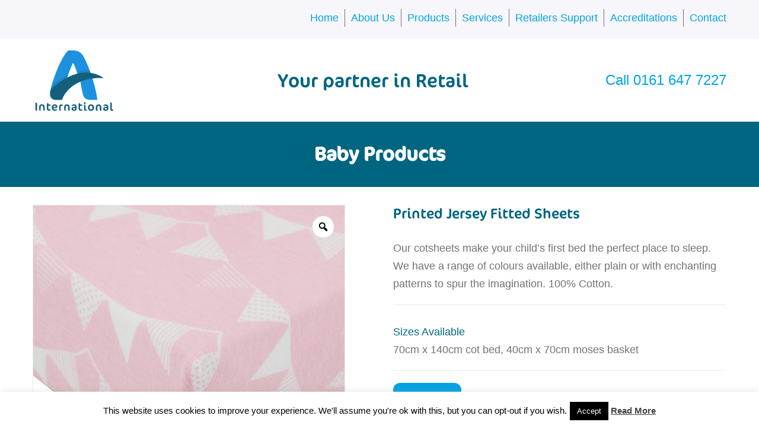

--- FILE ---
content_type: text/html; charset=UTF-8
request_url: https://a-internationaluk.com/product/printed-jersey-fitted-sheets/
body_size: 20951
content:
<!DOCTYPE html>
<html lang="en-US" class="no-js">
<head>
	<meta charset="UTF-8">
	<meta name="viewport" content="width=device-width, initial-scale=1">
	<link rel="profile" href="https://gmpg.org/xfn/11">
	<link rel="pingback" href="https://a-internationaluk.com/xmlrpc.php">
	<meta name='robots' content='index, follow, max-image-preview:large, max-snippet:-1, max-video-preview:-1' />
	<style>img:is([sizes="auto" i], [sizes^="auto," i]) { contain-intrinsic-size: 3000px 1500px }</style>
	
	<!-- This site is optimized with the Yoast SEO plugin v26.1.1 - https://yoast.com/wordpress/plugins/seo/ -->
	<title>Printed Jersey Fitted Sheets - A International</title>
	<link rel="canonical" href="https://a-internationaluk.com/product/printed-jersey-fitted-sheets/" />
	<meta property="og:locale" content="en_US" />
	<meta property="og:type" content="article" />
	<meta property="og:title" content="Printed Jersey Fitted Sheets - A International" />
	<meta property="og:description" content="Our cotsheets make your child&#8217;s first bed the perfect place to sleep. We have a range of colours available, either plain or with enchanting patterns to spur the imagination. 100% Cotton." />
	<meta property="og:url" content="https://a-internationaluk.com/product/printed-jersey-fitted-sheets/" />
	<meta property="og:site_name" content="A International" />
	<meta property="article:modified_time" content="2019-01-16T11:31:26+00:00" />
	<meta property="og:image" content="https://a-internationaluk.com/wp-content/uploads/2018/11/Cotbed-Sheets-2-Pack-Pink-Bunting-1.jpg" />
	<meta property="og:image:width" content="1778" />
	<meta property="og:image:height" content="1778" />
	<meta property="og:image:type" content="image/jpeg" />
	<meta name="twitter:card" content="summary_large_image" />
	<script type="application/ld+json" class="yoast-schema-graph">{"@context":"https://schema.org","@graph":[{"@type":"WebPage","@id":"https://a-internationaluk.com/product/printed-jersey-fitted-sheets/","url":"https://a-internationaluk.com/product/printed-jersey-fitted-sheets/","name":"Printed Jersey Fitted Sheets - A International","isPartOf":{"@id":"https://a-internationaluk.com/#website"},"primaryImageOfPage":{"@id":"https://a-internationaluk.com/product/printed-jersey-fitted-sheets/#primaryimage"},"image":{"@id":"https://a-internationaluk.com/product/printed-jersey-fitted-sheets/#primaryimage"},"thumbnailUrl":"https://a-internationaluk.com/wp-content/uploads/2018/11/Cotbed-Sheets-2-Pack-Pink-Bunting-1.jpg","datePublished":"2018-11-12T17:09:49+00:00","dateModified":"2019-01-16T11:31:26+00:00","breadcrumb":{"@id":"https://a-internationaluk.com/product/printed-jersey-fitted-sheets/#breadcrumb"},"inLanguage":"en-US","potentialAction":[{"@type":"ReadAction","target":["https://a-internationaluk.com/product/printed-jersey-fitted-sheets/"]}]},{"@type":"ImageObject","inLanguage":"en-US","@id":"https://a-internationaluk.com/product/printed-jersey-fitted-sheets/#primaryimage","url":"https://a-internationaluk.com/wp-content/uploads/2018/11/Cotbed-Sheets-2-Pack-Pink-Bunting-1.jpg","contentUrl":"https://a-internationaluk.com/wp-content/uploads/2018/11/Cotbed-Sheets-2-Pack-Pink-Bunting-1.jpg","width":1778,"height":1778},{"@type":"BreadcrumbList","@id":"https://a-internationaluk.com/product/printed-jersey-fitted-sheets/#breadcrumb","itemListElement":[{"@type":"ListItem","position":1,"name":"Home","item":"https://a-internationaluk.com/"},{"@type":"ListItem","position":2,"name":"Products","item":"https://a-internationaluk.com/shop/"},{"@type":"ListItem","position":3,"name":"Printed Jersey Fitted Sheets"}]},{"@type":"WebSite","@id":"https://a-internationaluk.com/#website","url":"https://a-internationaluk.com/","name":"A International","description":"","potentialAction":[{"@type":"SearchAction","target":{"@type":"EntryPoint","urlTemplate":"https://a-internationaluk.com/?s={search_term_string}"},"query-input":{"@type":"PropertyValueSpecification","valueRequired":true,"valueName":"search_term_string"}}],"inLanguage":"en-US"}]}</script>
	<!-- / Yoast SEO plugin. -->


<link rel='dns-prefetch' href='//maps.google.com' />
<link rel='dns-prefetch' href='//cdnjs.cloudflare.com' />
<link rel="alternate" type="application/rss+xml" title="A International &raquo; Feed" href="https://a-internationaluk.com/feed/" />
<link rel="alternate" type="application/rss+xml" title="A International &raquo; Comments Feed" href="https://a-internationaluk.com/comments/feed/" />
		<!-- This site uses the Google Analytics by ExactMetrics plugin v8.8.0 - Using Analytics tracking - https://www.exactmetrics.com/ -->
		<!-- Note: ExactMetrics is not currently configured on this site. The site owner needs to authenticate with Google Analytics in the ExactMetrics settings panel. -->
					<!-- No tracking code set -->
				<!-- / Google Analytics by ExactMetrics -->
		<script type="text/javascript">
/* <![CDATA[ */
window._wpemojiSettings = {"baseUrl":"https:\/\/s.w.org\/images\/core\/emoji\/16.0.1\/72x72\/","ext":".png","svgUrl":"https:\/\/s.w.org\/images\/core\/emoji\/16.0.1\/svg\/","svgExt":".svg","source":{"concatemoji":"https:\/\/a-internationaluk.com\/wp-includes\/js\/wp-emoji-release.min.js?ver=72f6ca93353358f982f9a7613343ae3c"}};
/*! This file is auto-generated */
!function(s,n){var o,i,e;function c(e){try{var t={supportTests:e,timestamp:(new Date).valueOf()};sessionStorage.setItem(o,JSON.stringify(t))}catch(e){}}function p(e,t,n){e.clearRect(0,0,e.canvas.width,e.canvas.height),e.fillText(t,0,0);var t=new Uint32Array(e.getImageData(0,0,e.canvas.width,e.canvas.height).data),a=(e.clearRect(0,0,e.canvas.width,e.canvas.height),e.fillText(n,0,0),new Uint32Array(e.getImageData(0,0,e.canvas.width,e.canvas.height).data));return t.every(function(e,t){return e===a[t]})}function u(e,t){e.clearRect(0,0,e.canvas.width,e.canvas.height),e.fillText(t,0,0);for(var n=e.getImageData(16,16,1,1),a=0;a<n.data.length;a++)if(0!==n.data[a])return!1;return!0}function f(e,t,n,a){switch(t){case"flag":return n(e,"\ud83c\udff3\ufe0f\u200d\u26a7\ufe0f","\ud83c\udff3\ufe0f\u200b\u26a7\ufe0f")?!1:!n(e,"\ud83c\udde8\ud83c\uddf6","\ud83c\udde8\u200b\ud83c\uddf6")&&!n(e,"\ud83c\udff4\udb40\udc67\udb40\udc62\udb40\udc65\udb40\udc6e\udb40\udc67\udb40\udc7f","\ud83c\udff4\u200b\udb40\udc67\u200b\udb40\udc62\u200b\udb40\udc65\u200b\udb40\udc6e\u200b\udb40\udc67\u200b\udb40\udc7f");case"emoji":return!a(e,"\ud83e\udedf")}return!1}function g(e,t,n,a){var r="undefined"!=typeof WorkerGlobalScope&&self instanceof WorkerGlobalScope?new OffscreenCanvas(300,150):s.createElement("canvas"),o=r.getContext("2d",{willReadFrequently:!0}),i=(o.textBaseline="top",o.font="600 32px Arial",{});return e.forEach(function(e){i[e]=t(o,e,n,a)}),i}function t(e){var t=s.createElement("script");t.src=e,t.defer=!0,s.head.appendChild(t)}"undefined"!=typeof Promise&&(o="wpEmojiSettingsSupports",i=["flag","emoji"],n.supports={everything:!0,everythingExceptFlag:!0},e=new Promise(function(e){s.addEventListener("DOMContentLoaded",e,{once:!0})}),new Promise(function(t){var n=function(){try{var e=JSON.parse(sessionStorage.getItem(o));if("object"==typeof e&&"number"==typeof e.timestamp&&(new Date).valueOf()<e.timestamp+604800&&"object"==typeof e.supportTests)return e.supportTests}catch(e){}return null}();if(!n){if("undefined"!=typeof Worker&&"undefined"!=typeof OffscreenCanvas&&"undefined"!=typeof URL&&URL.createObjectURL&&"undefined"!=typeof Blob)try{var e="postMessage("+g.toString()+"("+[JSON.stringify(i),f.toString(),p.toString(),u.toString()].join(",")+"));",a=new Blob([e],{type:"text/javascript"}),r=new Worker(URL.createObjectURL(a),{name:"wpTestEmojiSupports"});return void(r.onmessage=function(e){c(n=e.data),r.terminate(),t(n)})}catch(e){}c(n=g(i,f,p,u))}t(n)}).then(function(e){for(var t in e)n.supports[t]=e[t],n.supports.everything=n.supports.everything&&n.supports[t],"flag"!==t&&(n.supports.everythingExceptFlag=n.supports.everythingExceptFlag&&n.supports[t]);n.supports.everythingExceptFlag=n.supports.everythingExceptFlag&&!n.supports.flag,n.DOMReady=!1,n.readyCallback=function(){n.DOMReady=!0}}).then(function(){return e}).then(function(){var e;n.supports.everything||(n.readyCallback(),(e=n.source||{}).concatemoji?t(e.concatemoji):e.wpemoji&&e.twemoji&&(t(e.twemoji),t(e.wpemoji)))}))}((window,document),window._wpemojiSettings);
/* ]]> */
</script>
<style id='wp-emoji-styles-inline-css' type='text/css'>

	img.wp-smiley, img.emoji {
		display: inline !important;
		border: none !important;
		box-shadow: none !important;
		height: 1em !important;
		width: 1em !important;
		margin: 0 0.07em !important;
		vertical-align: -0.1em !important;
		background: none !important;
		padding: 0 !important;
	}
</style>
<link rel='stylesheet' id='wp-block-library-css' href='https://a-internationaluk.com/wp-includes/css/dist/block-library/style.min.css?ver=72f6ca93353358f982f9a7613343ae3c' type='text/css' media='all' />
<style id='classic-theme-styles-inline-css' type='text/css'>
/*! This file is auto-generated */
.wp-block-button__link{color:#fff;background-color:#32373c;border-radius:9999px;box-shadow:none;text-decoration:none;padding:calc(.667em + 2px) calc(1.333em + 2px);font-size:1.125em}.wp-block-file__button{background:#32373c;color:#fff;text-decoration:none}
</style>
<style id='global-styles-inline-css' type='text/css'>
:root{--wp--preset--aspect-ratio--square: 1;--wp--preset--aspect-ratio--4-3: 4/3;--wp--preset--aspect-ratio--3-4: 3/4;--wp--preset--aspect-ratio--3-2: 3/2;--wp--preset--aspect-ratio--2-3: 2/3;--wp--preset--aspect-ratio--16-9: 16/9;--wp--preset--aspect-ratio--9-16: 9/16;--wp--preset--color--black: #000000;--wp--preset--color--cyan-bluish-gray: #abb8c3;--wp--preset--color--white: #ffffff;--wp--preset--color--pale-pink: #f78da7;--wp--preset--color--vivid-red: #cf2e2e;--wp--preset--color--luminous-vivid-orange: #ff6900;--wp--preset--color--luminous-vivid-amber: #fcb900;--wp--preset--color--light-green-cyan: #7bdcb5;--wp--preset--color--vivid-green-cyan: #00d084;--wp--preset--color--pale-cyan-blue: #8ed1fc;--wp--preset--color--vivid-cyan-blue: #0693e3;--wp--preset--color--vivid-purple: #9b51e0;--wp--preset--gradient--vivid-cyan-blue-to-vivid-purple: linear-gradient(135deg,rgba(6,147,227,1) 0%,rgb(155,81,224) 100%);--wp--preset--gradient--light-green-cyan-to-vivid-green-cyan: linear-gradient(135deg,rgb(122,220,180) 0%,rgb(0,208,130) 100%);--wp--preset--gradient--luminous-vivid-amber-to-luminous-vivid-orange: linear-gradient(135deg,rgba(252,185,0,1) 0%,rgba(255,105,0,1) 100%);--wp--preset--gradient--luminous-vivid-orange-to-vivid-red: linear-gradient(135deg,rgba(255,105,0,1) 0%,rgb(207,46,46) 100%);--wp--preset--gradient--very-light-gray-to-cyan-bluish-gray: linear-gradient(135deg,rgb(238,238,238) 0%,rgb(169,184,195) 100%);--wp--preset--gradient--cool-to-warm-spectrum: linear-gradient(135deg,rgb(74,234,220) 0%,rgb(151,120,209) 20%,rgb(207,42,186) 40%,rgb(238,44,130) 60%,rgb(251,105,98) 80%,rgb(254,248,76) 100%);--wp--preset--gradient--blush-light-purple: linear-gradient(135deg,rgb(255,206,236) 0%,rgb(152,150,240) 100%);--wp--preset--gradient--blush-bordeaux: linear-gradient(135deg,rgb(254,205,165) 0%,rgb(254,45,45) 50%,rgb(107,0,62) 100%);--wp--preset--gradient--luminous-dusk: linear-gradient(135deg,rgb(255,203,112) 0%,rgb(199,81,192) 50%,rgb(65,88,208) 100%);--wp--preset--gradient--pale-ocean: linear-gradient(135deg,rgb(255,245,203) 0%,rgb(182,227,212) 50%,rgb(51,167,181) 100%);--wp--preset--gradient--electric-grass: linear-gradient(135deg,rgb(202,248,128) 0%,rgb(113,206,126) 100%);--wp--preset--gradient--midnight: linear-gradient(135deg,rgb(2,3,129) 0%,rgb(40,116,252) 100%);--wp--preset--font-size--small: 13px;--wp--preset--font-size--medium: 20px;--wp--preset--font-size--large: 36px;--wp--preset--font-size--x-large: 42px;--wp--preset--spacing--20: 0.44rem;--wp--preset--spacing--30: 0.67rem;--wp--preset--spacing--40: 1rem;--wp--preset--spacing--50: 1.5rem;--wp--preset--spacing--60: 2.25rem;--wp--preset--spacing--70: 3.38rem;--wp--preset--spacing--80: 5.06rem;--wp--preset--shadow--natural: 6px 6px 9px rgba(0, 0, 0, 0.2);--wp--preset--shadow--deep: 12px 12px 50px rgba(0, 0, 0, 0.4);--wp--preset--shadow--sharp: 6px 6px 0px rgba(0, 0, 0, 0.2);--wp--preset--shadow--outlined: 6px 6px 0px -3px rgba(255, 255, 255, 1), 6px 6px rgba(0, 0, 0, 1);--wp--preset--shadow--crisp: 6px 6px 0px rgba(0, 0, 0, 1);}:where(.is-layout-flex){gap: 0.5em;}:where(.is-layout-grid){gap: 0.5em;}body .is-layout-flex{display: flex;}.is-layout-flex{flex-wrap: wrap;align-items: center;}.is-layout-flex > :is(*, div){margin: 0;}body .is-layout-grid{display: grid;}.is-layout-grid > :is(*, div){margin: 0;}:where(.wp-block-columns.is-layout-flex){gap: 2em;}:where(.wp-block-columns.is-layout-grid){gap: 2em;}:where(.wp-block-post-template.is-layout-flex){gap: 1.25em;}:where(.wp-block-post-template.is-layout-grid){gap: 1.25em;}.has-black-color{color: var(--wp--preset--color--black) !important;}.has-cyan-bluish-gray-color{color: var(--wp--preset--color--cyan-bluish-gray) !important;}.has-white-color{color: var(--wp--preset--color--white) !important;}.has-pale-pink-color{color: var(--wp--preset--color--pale-pink) !important;}.has-vivid-red-color{color: var(--wp--preset--color--vivid-red) !important;}.has-luminous-vivid-orange-color{color: var(--wp--preset--color--luminous-vivid-orange) !important;}.has-luminous-vivid-amber-color{color: var(--wp--preset--color--luminous-vivid-amber) !important;}.has-light-green-cyan-color{color: var(--wp--preset--color--light-green-cyan) !important;}.has-vivid-green-cyan-color{color: var(--wp--preset--color--vivid-green-cyan) !important;}.has-pale-cyan-blue-color{color: var(--wp--preset--color--pale-cyan-blue) !important;}.has-vivid-cyan-blue-color{color: var(--wp--preset--color--vivid-cyan-blue) !important;}.has-vivid-purple-color{color: var(--wp--preset--color--vivid-purple) !important;}.has-black-background-color{background-color: var(--wp--preset--color--black) !important;}.has-cyan-bluish-gray-background-color{background-color: var(--wp--preset--color--cyan-bluish-gray) !important;}.has-white-background-color{background-color: var(--wp--preset--color--white) !important;}.has-pale-pink-background-color{background-color: var(--wp--preset--color--pale-pink) !important;}.has-vivid-red-background-color{background-color: var(--wp--preset--color--vivid-red) !important;}.has-luminous-vivid-orange-background-color{background-color: var(--wp--preset--color--luminous-vivid-orange) !important;}.has-luminous-vivid-amber-background-color{background-color: var(--wp--preset--color--luminous-vivid-amber) !important;}.has-light-green-cyan-background-color{background-color: var(--wp--preset--color--light-green-cyan) !important;}.has-vivid-green-cyan-background-color{background-color: var(--wp--preset--color--vivid-green-cyan) !important;}.has-pale-cyan-blue-background-color{background-color: var(--wp--preset--color--pale-cyan-blue) !important;}.has-vivid-cyan-blue-background-color{background-color: var(--wp--preset--color--vivid-cyan-blue) !important;}.has-vivid-purple-background-color{background-color: var(--wp--preset--color--vivid-purple) !important;}.has-black-border-color{border-color: var(--wp--preset--color--black) !important;}.has-cyan-bluish-gray-border-color{border-color: var(--wp--preset--color--cyan-bluish-gray) !important;}.has-white-border-color{border-color: var(--wp--preset--color--white) !important;}.has-pale-pink-border-color{border-color: var(--wp--preset--color--pale-pink) !important;}.has-vivid-red-border-color{border-color: var(--wp--preset--color--vivid-red) !important;}.has-luminous-vivid-orange-border-color{border-color: var(--wp--preset--color--luminous-vivid-orange) !important;}.has-luminous-vivid-amber-border-color{border-color: var(--wp--preset--color--luminous-vivid-amber) !important;}.has-light-green-cyan-border-color{border-color: var(--wp--preset--color--light-green-cyan) !important;}.has-vivid-green-cyan-border-color{border-color: var(--wp--preset--color--vivid-green-cyan) !important;}.has-pale-cyan-blue-border-color{border-color: var(--wp--preset--color--pale-cyan-blue) !important;}.has-vivid-cyan-blue-border-color{border-color: var(--wp--preset--color--vivid-cyan-blue) !important;}.has-vivid-purple-border-color{border-color: var(--wp--preset--color--vivid-purple) !important;}.has-vivid-cyan-blue-to-vivid-purple-gradient-background{background: var(--wp--preset--gradient--vivid-cyan-blue-to-vivid-purple) !important;}.has-light-green-cyan-to-vivid-green-cyan-gradient-background{background: var(--wp--preset--gradient--light-green-cyan-to-vivid-green-cyan) !important;}.has-luminous-vivid-amber-to-luminous-vivid-orange-gradient-background{background: var(--wp--preset--gradient--luminous-vivid-amber-to-luminous-vivid-orange) !important;}.has-luminous-vivid-orange-to-vivid-red-gradient-background{background: var(--wp--preset--gradient--luminous-vivid-orange-to-vivid-red) !important;}.has-very-light-gray-to-cyan-bluish-gray-gradient-background{background: var(--wp--preset--gradient--very-light-gray-to-cyan-bluish-gray) !important;}.has-cool-to-warm-spectrum-gradient-background{background: var(--wp--preset--gradient--cool-to-warm-spectrum) !important;}.has-blush-light-purple-gradient-background{background: var(--wp--preset--gradient--blush-light-purple) !important;}.has-blush-bordeaux-gradient-background{background: var(--wp--preset--gradient--blush-bordeaux) !important;}.has-luminous-dusk-gradient-background{background: var(--wp--preset--gradient--luminous-dusk) !important;}.has-pale-ocean-gradient-background{background: var(--wp--preset--gradient--pale-ocean) !important;}.has-electric-grass-gradient-background{background: var(--wp--preset--gradient--electric-grass) !important;}.has-midnight-gradient-background{background: var(--wp--preset--gradient--midnight) !important;}.has-small-font-size{font-size: var(--wp--preset--font-size--small) !important;}.has-medium-font-size{font-size: var(--wp--preset--font-size--medium) !important;}.has-large-font-size{font-size: var(--wp--preset--font-size--large) !important;}.has-x-large-font-size{font-size: var(--wp--preset--font-size--x-large) !important;}
:where(.wp-block-post-template.is-layout-flex){gap: 1.25em;}:where(.wp-block-post-template.is-layout-grid){gap: 1.25em;}
:where(.wp-block-columns.is-layout-flex){gap: 2em;}:where(.wp-block-columns.is-layout-grid){gap: 2em;}
:root :where(.wp-block-pullquote){font-size: 1.5em;line-height: 1.6;}
</style>
<link rel='stylesheet' id='contact-form-7-css' href='https://a-internationaluk.com/wp-content/plugins/contact-form-7/includes/css/styles.css?ver=6.1.4' type='text/css' media='all' />
<style id='contact-form-7-inline-css' type='text/css'>
.wpcf7 .wpcf7-recaptcha iframe {margin-bottom: 0;}.wpcf7 .wpcf7-recaptcha[data-align="center"] > div {margin: 0 auto;}.wpcf7 .wpcf7-recaptcha[data-align="right"] > div {margin: 0 0 0 auto;}
</style>
<link rel='stylesheet' id='cookie-law-info-css' href='https://a-internationaluk.com/wp-content/plugins/cookie-law-info/legacy/public/css/cookie-law-info-public.css?ver=3.3.9.1' type='text/css' media='all' />
<link rel='stylesheet' id='cookie-law-info-gdpr-css' href='https://a-internationaluk.com/wp-content/plugins/cookie-law-info/legacy/public/css/cookie-law-info-gdpr.css?ver=3.3.9.1' type='text/css' media='all' />
<link rel='stylesheet' id='font-awesome-css' href='https://a-internationaluk.com/wp-content/plugins/goodlayers-core/plugins/fontawesome/font-awesome.css?ver=72f6ca93353358f982f9a7613343ae3c' type='text/css' media='all' />
<style id='font-awesome-inline-css' type='text/css'>
[data-font="FontAwesome"]:before {font-family: 'FontAwesome' !important;content: attr(data-icon) !important;speak: none !important;font-weight: normal !important;font-variant: normal !important;text-transform: none !important;line-height: 1 !important;font-style: normal !important;-webkit-font-smoothing: antialiased !important;-moz-osx-font-smoothing: grayscale !important;}
</style>
<link rel='stylesheet' id='elegant-font-css' href='https://a-internationaluk.com/wp-content/plugins/goodlayers-core/plugins/elegant/elegant-font.css?ver=72f6ca93353358f982f9a7613343ae3c' type='text/css' media='all' />
<link rel='stylesheet' id='gdlr-core-plugin-css' href='https://a-internationaluk.com/wp-content/plugins/goodlayers-core/plugins/style.css?ver=1681821002' type='text/css' media='all' />
<link rel='stylesheet' id='gdlr-core-page-builder-css' href='https://a-internationaluk.com/wp-content/plugins/goodlayers-core/include/css/page-builder.css?ver=72f6ca93353358f982f9a7613343ae3c' type='text/css' media='all' />
<link rel='stylesheet' id='lswssp-public-css-css' href='https://a-internationaluk.com/wp-content/plugins/logo-showcase-with-slick-slider/assets/css/lswss-public.css?ver=3.3.2' type='text/css' media='all' />
<link rel='stylesheet' id='photoswipe-css' href='https://a-internationaluk.com/wp-content/plugins/woocommerce/assets/css/photoswipe/photoswipe.min.css?ver=10.2.2' type='text/css' media='all' />
<link rel='stylesheet' id='photoswipe-default-skin-css' href='https://a-internationaluk.com/wp-content/plugins/woocommerce/assets/css/photoswipe/default-skin/default-skin.min.css?ver=10.2.2' type='text/css' media='all' />
<link rel='stylesheet' id='woocommerce-layout-css' href='https://a-internationaluk.com/wp-content/plugins/woocommerce/assets/css/woocommerce-layout.css?ver=10.2.2' type='text/css' media='all' />
<link rel='stylesheet' id='woocommerce-smallscreen-css' href='https://a-internationaluk.com/wp-content/plugins/woocommerce/assets/css/woocommerce-smallscreen.css?ver=10.2.2' type='text/css' media='only screen and (max-width: 768px)' />
<link rel='stylesheet' id='woocommerce-general-css' href='https://a-internationaluk.com/wp-content/plugins/woocommerce/assets/css/woocommerce.css?ver=10.2.2' type='text/css' media='all' />
<style id='woocommerce-inline-inline-css' type='text/css'>
.woocommerce form .form-row .required { visibility: visible; }
</style>
<link rel='stylesheet' id='wpgmp-frontend-css' href='https://a-internationaluk.com/wp-content/plugins/wp-google-map-plugin/assets/css/wpgmp_all_frontend.css?ver=4.8.5' type='text/css' media='all' />
<link rel='stylesheet' id='woo-variation-gallery-slider-css' href='https://a-internationaluk.com/wp-content/plugins/woo-variation-gallery/assets/css/slick.min.css?ver=1.8.1' type='text/css' media='all' />
<link rel='stylesheet' id='dashicons-css' href='https://a-internationaluk.com/wp-includes/css/dashicons.min.css?ver=72f6ca93353358f982f9a7613343ae3c' type='text/css' media='all' />
<style id='dashicons-inline-css' type='text/css'>
[data-font="Dashicons"]:before {font-family: 'Dashicons' !important;content: attr(data-icon) !important;speak: none !important;font-weight: normal !important;font-variant: normal !important;text-transform: none !important;line-height: 1 !important;font-style: normal !important;-webkit-font-smoothing: antialiased !important;-moz-osx-font-smoothing: grayscale !important;}
</style>
<link rel='stylesheet' id='woo-variation-gallery-css' href='https://a-internationaluk.com/wp-content/plugins/woo-variation-gallery/assets/css/frontend.min.css?ver=1760431128' type='text/css' media='all' />
<style id='woo-variation-gallery-inline-css' type='text/css'>
:root {--wvg-thumbnail-item: 4;--wvg-thumbnail-item-gap: 0px;--wvg-single-image-size: 600px;--wvg-gallery-width: 45%;--wvg-gallery-margin: 30px;}/* Default Width */.woo-variation-product-gallery {max-width: 45% !important;width: 100%;}/* Medium Devices, Desktops *//* Small Devices, Tablets */@media only screen and (max-width: 768px) {.woo-variation-product-gallery {width: 720px;max-width: 100% !important;}}/* Extra Small Devices, Phones */@media only screen and (max-width: 480px) {.woo-variation-product-gallery {width: 320px;max-width: 100% !important;}}
</style>
<link rel='stylesheet' id='brands-styles-css' href='https://a-internationaluk.com/wp-content/plugins/woocommerce/assets/css/brands.css?ver=10.2.2' type='text/css' media='all' />
<link rel='stylesheet' id='kleanity-style-core-css' href='https://a-internationaluk.com/wp-content/themes/kleanity/css/style-core.css?ver=72f6ca93353358f982f9a7613343ae3c' type='text/css' media='all' />
<link rel='stylesheet' id='kleanity-custom-style-css' href='https://a-internationaluk.com/wp-content/uploads/kleanity-style-custom.css?1681821002&#038;ver=72f6ca93353358f982f9a7613343ae3c' type='text/css' media='all' />
<link rel='stylesheet' id='parent-style-css' href='https://a-internationaluk.com/wp-content/themes/kleanity/style.css?ver=72f6ca93353358f982f9a7613343ae3c' type='text/css' media='all' />
<link rel='stylesheet' id='ainter-style-css' href='https://a-internationaluk.com/wp-content/themes/theme/style.css?ver=8.4' type='text/css' media='all' />
<link rel='stylesheet' id='animate-css' href='https://cdnjs.cloudflare.com/ajax/libs/animate.css/4.1.1/animate.min.css?ver=72f6ca93353358f982f9a7613343ae3c' type='text/css' media='all' />
<script type="text/template" id="tmpl-variation-template">
	<div class="woocommerce-variation-description">{{{ data.variation.variation_description }}}</div>
	<div class="woocommerce-variation-price">{{{ data.variation.price_html }}}</div>
	<div class="woocommerce-variation-availability">{{{ data.variation.availability_html }}}</div>
</script>
<script type="text/template" id="tmpl-unavailable-variation-template">
	<p role="alert">Sorry, this product is unavailable. Please choose a different combination.</p>
</script>
<!--n2css--><!--n2js--><script type="text/javascript" src="https://a-internationaluk.com/wp-includes/js/jquery/jquery.min.js?ver=3.7.1" id="jquery-core-js"></script>
<script type="text/javascript" src="https://a-internationaluk.com/wp-includes/js/jquery/jquery-migrate.min.js?ver=3.4.1" id="jquery-migrate-js"></script>
<script type="text/javascript" id="cookie-law-info-js-extra">
/* <![CDATA[ */
var Cli_Data = {"nn_cookie_ids":[],"cookielist":[],"non_necessary_cookies":[],"ccpaEnabled":"","ccpaRegionBased":"","ccpaBarEnabled":"","strictlyEnabled":["necessary","obligatoire"],"ccpaType":"gdpr","js_blocking":"","custom_integration":"","triggerDomRefresh":"","secure_cookies":""};
var cli_cookiebar_settings = {"animate_speed_hide":"500","animate_speed_show":"500","background":"#FFF","border":"#b1a6a6c2","border_on":"","button_1_button_colour":"#000","button_1_button_hover":"#000000","button_1_link_colour":"#fff","button_1_as_button":"1","button_1_new_win":"","button_2_button_colour":"#333","button_2_button_hover":"#292929","button_2_link_colour":"#444","button_2_as_button":"","button_2_hidebar":"","button_3_button_colour":"#000","button_3_button_hover":"#000000","button_3_link_colour":"#fff","button_3_as_button":"1","button_3_new_win":"","button_4_button_colour":"#000","button_4_button_hover":"#000000","button_4_link_colour":"#fff","button_4_as_button":"1","button_7_button_colour":"#61a229","button_7_button_hover":"#4e8221","button_7_link_colour":"#fff","button_7_as_button":"1","button_7_new_win":"","font_family":"inherit","header_fix":"","notify_animate_hide":"1","notify_animate_show":"","notify_div_id":"#cookie-law-info-bar","notify_position_horizontal":"right","notify_position_vertical":"bottom","scroll_close":"","scroll_close_reload":"","accept_close_reload":"","reject_close_reload":"","showagain_tab":"","showagain_background":"#fff","showagain_border":"#000","showagain_div_id":"#cookie-law-info-again","showagain_x_position":"100px","text":"#000","show_once_yn":"","show_once":"10000","logging_on":"","as_popup":"","popup_overlay":"1","bar_heading_text":"","cookie_bar_as":"banner","popup_showagain_position":"bottom-right","widget_position":"left"};
var log_object = {"ajax_url":"https:\/\/a-internationaluk.com\/wp-admin\/admin-ajax.php"};
/* ]]> */
</script>
<script type="text/javascript" src="https://a-internationaluk.com/wp-content/plugins/cookie-law-info/legacy/public/js/cookie-law-info-public.js?ver=3.3.9.1" id="cookie-law-info-js"></script>
<script type="text/javascript" src="https://a-internationaluk.com/wp-content/plugins/woocommerce/assets/js/jquery-blockui/jquery.blockUI.min.js?ver=2.7.0-wc.10.2.2" id="jquery-blockui-js" data-wp-strategy="defer"></script>
<script type="text/javascript" id="wc-add-to-cart-js-extra">
/* <![CDATA[ */
var wc_add_to_cart_params = {"ajax_url":"\/wp-admin\/admin-ajax.php","wc_ajax_url":"\/?wc-ajax=%%endpoint%%","i18n_view_cart":"View cart","cart_url":"https:\/\/a-internationaluk.com","is_cart":"","cart_redirect_after_add":"no"};
/* ]]> */
</script>
<script type="text/javascript" src="https://a-internationaluk.com/wp-content/plugins/woocommerce/assets/js/frontend/add-to-cart.min.js?ver=10.2.2" id="wc-add-to-cart-js" defer="defer" data-wp-strategy="defer"></script>
<script type="text/javascript" src="https://a-internationaluk.com/wp-content/plugins/woocommerce/assets/js/zoom/jquery.zoom.min.js?ver=1.7.21-wc.10.2.2" id="zoom-js" defer="defer" data-wp-strategy="defer"></script>
<script type="text/javascript" src="https://a-internationaluk.com/wp-content/plugins/woocommerce/assets/js/flexslider/jquery.flexslider.min.js?ver=2.7.2-wc.10.2.2" id="flexslider-js" defer="defer" data-wp-strategy="defer"></script>
<script type="text/javascript" src="https://a-internationaluk.com/wp-content/plugins/woocommerce/assets/js/photoswipe/photoswipe.min.js?ver=4.1.1-wc.10.2.2" id="photoswipe-js" defer="defer" data-wp-strategy="defer"></script>
<script type="text/javascript" src="https://a-internationaluk.com/wp-content/plugins/woocommerce/assets/js/photoswipe/photoswipe-ui-default.min.js?ver=4.1.1-wc.10.2.2" id="photoswipe-ui-default-js" defer="defer" data-wp-strategy="defer"></script>
<script type="text/javascript" id="wc-single-product-js-extra">
/* <![CDATA[ */
var wc_single_product_params = {"i18n_required_rating_text":"Please select a rating","i18n_rating_options":["1 of 5 stars","2 of 5 stars","3 of 5 stars","4 of 5 stars","5 of 5 stars"],"i18n_product_gallery_trigger_text":"View full-screen image gallery","review_rating_required":"yes","flexslider":{"rtl":false,"animation":"slide","smoothHeight":true,"directionNav":false,"controlNav":"thumbnails","slideshow":false,"animationSpeed":500,"animationLoop":false,"allowOneSlide":false},"zoom_enabled":"1","zoom_options":[],"photoswipe_enabled":"1","photoswipe_options":{"shareEl":false,"closeOnScroll":false,"history":false,"hideAnimationDuration":0,"showAnimationDuration":0},"flexslider_enabled":"1"};
/* ]]> */
</script>
<script type="text/javascript" src="https://a-internationaluk.com/wp-content/plugins/woocommerce/assets/js/frontend/single-product.min.js?ver=10.2.2" id="wc-single-product-js" defer="defer" data-wp-strategy="defer"></script>
<script type="text/javascript" src="https://a-internationaluk.com/wp-content/plugins/woocommerce/assets/js/js-cookie/js.cookie.min.js?ver=2.1.4-wc.10.2.2" id="js-cookie-js" defer="defer" data-wp-strategy="defer"></script>
<script type="text/javascript" id="woocommerce-js-extra">
/* <![CDATA[ */
var woocommerce_params = {"ajax_url":"\/wp-admin\/admin-ajax.php","wc_ajax_url":"\/?wc-ajax=%%endpoint%%","i18n_password_show":"Show password","i18n_password_hide":"Hide password"};
/* ]]> */
</script>
<script type="text/javascript" src="https://a-internationaluk.com/wp-content/plugins/woocommerce/assets/js/frontend/woocommerce.min.js?ver=10.2.2" id="woocommerce-js" defer="defer" data-wp-strategy="defer"></script>
<script type="text/javascript" src="https://a-internationaluk.com/wp-includes/js/underscore.min.js?ver=1.13.7" id="underscore-js"></script>
<script type="text/javascript" id="wp-util-js-extra">
/* <![CDATA[ */
var _wpUtilSettings = {"ajax":{"url":"\/wp-admin\/admin-ajax.php"}};
/* ]]> */
</script>
<script type="text/javascript" src="https://a-internationaluk.com/wp-includes/js/wp-util.min.js?ver=72f6ca93353358f982f9a7613343ae3c" id="wp-util-js"></script>
<link rel="https://api.w.org/" href="https://a-internationaluk.com/wp-json/" /><link rel="alternate" title="JSON" type="application/json" href="https://a-internationaluk.com/wp-json/wp/v2/product/4884" /><link rel="EditURI" type="application/rsd+xml" title="RSD" href="https://a-internationaluk.com/xmlrpc.php?rsd" />

<link rel='shortlink' href='https://a-internationaluk.com/?p=4884' />
<link rel="alternate" title="oEmbed (JSON)" type="application/json+oembed" href="https://a-internationaluk.com/wp-json/oembed/1.0/embed?url=https%3A%2F%2Fa-internationaluk.com%2Fproduct%2Fprinted-jersey-fitted-sheets%2F" />
<link rel="alternate" title="oEmbed (XML)" type="text/xml+oembed" href="https://a-internationaluk.com/wp-json/oembed/1.0/embed?url=https%3A%2F%2Fa-internationaluk.com%2Fproduct%2Fprinted-jersey-fitted-sheets%2F&#038;format=xml" />
<!--[if lt IE 9]>
<script src="https://a-internationaluk.com/wp-content/themes/kleanity/js/html5.js"></script>
<![endif]-->
	<noscript><style>.woocommerce-product-gallery{ opacity: 1 !important; }</style></noscript>
	<style type="text/css">.recentcomments a{display:inline !important;padding:0 !important;margin:0 !important;}</style><link rel="icon" href="https://a-internationaluk.com/wp-content/uploads/2023/03/cropped-icon-32x32.jpg" sizes="32x32" />
<link rel="icon" href="https://a-internationaluk.com/wp-content/uploads/2023/03/cropped-icon-192x192.jpg" sizes="192x192" />
<link rel="apple-touch-icon" href="https://a-internationaluk.com/wp-content/uploads/2023/03/cropped-icon-180x180.jpg" />
<meta name="msapplication-TileImage" content="https://a-internationaluk.com/wp-content/uploads/2023/03/cropped-icon-270x270.jpg" />
</head>

<body data-rsssl=1 class="wp-singular product-template-default single single-product postid-4884 wp-theme-kleanity wp-child-theme-theme theme-kleanity gdlr-core-body woocommerce woocommerce-page woocommerce-no-js woo-variation-gallery woo-variation-gallery-theme-kleanity kleanity-body kleanity-body-front kleanity-full gdlr-core-link-to-lightbox">
<div class="kleanity-mobile-header-wrap" ><div class="kleanity-mobile-header kleanity-header-background kleanity-style-slide" id="kleanity-mobile-header" ><div class="kleanity-mobile-header-container kleanity-container" ><div class="kleanity-logo  kleanity-item-pdlr"><div class="kleanity-logo-inner"><a href="https://a-internationaluk.com/" ><img src="https://a-internationaluk.com/wp-content/uploads/2023/03/logo-square.svg" alt="" width="140" height="110" title="logo-square" /></a></div></div><div class="kleanity-mobile-menu-right" ><div class="kleanity-overlay-menu kleanity-mobile-menu" id="kleanity-mobile-menu" ><a class="kleanity-overlay-menu-icon kleanity-mobile-menu-button kleanity-mobile-button-hamburger" href="#" ><span></span></a><div class="kleanity-overlay-menu-content kleanity-navigation-font" ><div class="kleanity-overlay-menu-close" ></div><div class="kleanity-overlay-menu-row" ><div class="kleanity-overlay-menu-cell" ><ul id="menu-main-menu" class="menu"><li class="menu-item menu-item-type-post_type menu-item-object-page menu-item-home menu-item-6697"><a href="https://a-internationaluk.com/">Home</a></li>
<li class="menu-item menu-item-type-post_type menu-item-object-page menu-item-has-children menu-item-4369"><a href="https://a-internationaluk.com/about-us/">About Us</a>
<ul class="sub-menu">
	<li class="menu-item menu-item-type-post_type menu-item-object-page menu-item-4441"><a href="https://a-internationaluk.com/about-us/our-team/">Our Team</a></li>
	<li class="menu-item menu-item-type-post_type menu-item-object-page menu-item-5691"><a href="https://a-internationaluk.com/about-us/corporate-video/">Corporate Video</a></li>
</ul>
</li>
<li class="menu-item menu-item-type-custom menu-item-object-custom menu-item-has-children menu-item-4997"><a href="#">Products</a>
<ul class="sub-menu">
	<li class="menu-item menu-item-type-post_type menu-item-object-page menu-item-has-children menu-item-7050"><a href="https://a-internationaluk.com/products/curtain-poles/">Curtain Poles</a>
	<ul class="sub-menu">
		<li class="menu-item menu-item-type-post_type menu-item-object-page menu-item-7049"><a href="https://a-internationaluk.com/products/curtain-poles/wooden-poles/">Wooden Poles</a></li>
		<li class="menu-item menu-item-type-taxonomy menu-item-object-product_cat menu-item-6049"><a href="https://a-internationaluk.com/product-category/curtain-poles/metal-poles/">Metal Poles</a></li>
	</ul>
</li>
	<li class="menu-item menu-item-type-post_type menu-item-object-page menu-item-has-children menu-item-7028"><a href="https://a-internationaluk.com/products/blinds/">Roller Blinds</a>
	<ul class="sub-menu">
		<li class="menu-item menu-item-type-post_type menu-item-object-page menu-item-7027"><a href="https://a-internationaluk.com/products/blinds/blackout-blinds/">Blackout Blinds</a></li>
		<li class="menu-item menu-item-type-post_type menu-item-object-page menu-item-7026"><a href="https://a-internationaluk.com/products/blinds/crushed-velvet-blinds/">Crushed Velvet Blinds</a></li>
		<li class="menu-item menu-item-type-post_type menu-item-object-page menu-item-7025"><a href="https://a-internationaluk.com/products/blinds/roman-blinds/">Roman Blinds</a></li>
		<li class="menu-item menu-item-type-post_type menu-item-object-page menu-item-7024"><a href="https://a-internationaluk.com/products/blinds/square-eyelet-blinds/">Square Eyelet Blinds</a></li>
	</ul>
</li>
	<li class="menu-item menu-item-type-taxonomy menu-item-object-product_cat menu-item-has-children menu-item-7127"><a href="https://a-internationaluk.com/product-category/window-acessories/">Window Acessories</a>
	<ul class="sub-menu">
		<li class="menu-item menu-item-type-taxonomy menu-item-object-product_cat menu-item-6093"><a href="https://a-internationaluk.com/product-category/window-acessories/">All Window Acessories</a></li>
	</ul>
</li>
	<li class="menu-item menu-item-type-post_type menu-item-object-page menu-item-has-children menu-item-6364"><a href="https://a-internationaluk.com/products/dining/">Dining Furniture</a>
	<ul class="sub-menu">
		<li class="menu-item menu-item-type-post_type menu-item-object-page menu-item-6367"><a href="https://a-internationaluk.com/products/dining/barstools/">Barstools</a></li>
		<li class="menu-item menu-item-type-post_type menu-item-object-page menu-item-6365"><a href="https://a-internationaluk.com/products/dining/stools-and-benches/">Stools and Benches</a></li>
		<li class="menu-item menu-item-type-post_type menu-item-object-page menu-item-6366"><a href="https://a-internationaluk.com/products/dining/dining-chairs/">Dining Chairs</a></li>
		<li class="menu-item menu-item-type-post_type menu-item-object-page menu-item-6416"><a href="https://a-internationaluk.com/products/dining/dining-sets/">Dining Sets</a></li>
		<li class="menu-item menu-item-type-post_type menu-item-object-page menu-item-6775"><a href="https://a-internationaluk.com/products/dining/dining-tables/">Dining Tables</a></li>
		<li class="menu-item menu-item-type-post_type menu-item-object-page menu-item-6598"><a href="https://a-internationaluk.com/products/dining/drink-trolleys/">Drink Trolleys</a></li>
		<li class="menu-item menu-item-type-post_type menu-item-object-page menu-item-6795"><a href="https://a-internationaluk.com/products/dining/kitchen-islands/">Kitchen Islands</a></li>
	</ul>
</li>
	<li class="menu-item menu-item-type-post_type menu-item-object-page menu-item-has-children menu-item-6382"><a href="https://a-internationaluk.com/products/living-room/">Living Room</a>
	<ul class="sub-menu">
		<li class="menu-item menu-item-type-post_type menu-item-object-page menu-item-6383"><a href="https://a-internationaluk.com/products/living-room/sofa-and-upholstery-chairs-rocking-chairs-office-chairs/">Sofa And Upholstery Chairs / Rocking Chairs / Office Chairs</a></li>
		<li class="menu-item menu-item-type-post_type menu-item-object-page menu-item-6571"><a href="https://a-internationaluk.com/products/living-room/shelves/">Shelves</a></li>
		<li class="menu-item menu-item-type-post_type menu-item-object-page menu-item-6384"><a href="https://a-internationaluk.com/products/living-room/side-tables/">Side Tables</a></li>
		<li class="menu-item menu-item-type-post_type menu-item-object-page menu-item-6807"><a href="https://a-internationaluk.com/products/living-room/nest-of-tables/">Nest of Tables</a></li>
		<li class="menu-item menu-item-type-post_type menu-item-object-page menu-item-6853"><a href="https://a-internationaluk.com/products/living-room/sideboards/">Sideboards</a></li>
	</ul>
</li>
	<li class="menu-item menu-item-type-post_type menu-item-object-page menu-item-has-children menu-item-6487"><a href="https://a-internationaluk.com/products/bedroom/">Bedroom</a>
	<ul class="sub-menu">
		<li class="menu-item menu-item-type-post_type menu-item-object-page menu-item-6774"><a href="https://a-internationaluk.com/products/bedroom/sofa-beds/">Sofa Beds</a></li>
		<li class="menu-item menu-item-type-post_type menu-item-object-page menu-item-6488"><a href="https://a-internationaluk.com/products/bedroom/kids-furniture/">Kids Furniture</a></li>
		<li class="menu-item menu-item-type-post_type menu-item-object-page menu-item-6811"><a href="https://a-internationaluk.com/products/bedroom/bedside-tables/">Bedside Tables</a></li>
	</ul>
</li>
	<li class="menu-item menu-item-type-post_type menu-item-object-page menu-item-has-children menu-item-6747"><a href="https://a-internationaluk.com/products/bathroom/">Bathroom</a>
	<ul class="sub-menu">
		<li class="menu-item menu-item-type-post_type menu-item-object-page menu-item-6751"><a href="https://a-internationaluk.com/products/bathroom/bath-mats/">Bath Mats</a></li>
		<li class="menu-item menu-item-type-post_type menu-item-object-page menu-item-6748"><a href="https://a-internationaluk.com/products/bathroom/cabinets/">Cabinets</a></li>
		<li class="menu-item menu-item-type-post_type menu-item-object-page menu-item-6749"><a href="https://a-internationaluk.com/products/bathroom/drawer-units/">Drawer Units</a></li>
		<li class="menu-item menu-item-type-post_type menu-item-object-page menu-item-6750"><a href="https://a-internationaluk.com/products/bathroom/shelves/">Shelves</a></li>
	</ul>
</li>
	<li class="menu-item menu-item-type-post_type menu-item-object-page menu-item-has-children menu-item-6965"><a href="https://a-internationaluk.com/products/rugs/">Rugs</a>
	<ul class="sub-menu">
		<li class="menu-item menu-item-type-taxonomy menu-item-object-product_cat menu-item-6090"><a href="https://a-internationaluk.com/product-category/rugs/shaggy-rugs/">Shaggy Rugs</a></li>
		<li class="menu-item menu-item-type-taxonomy menu-item-object-product_cat menu-item-6086"><a href="https://a-internationaluk.com/product-category/rugs/faux-fur-rugs/">Faux Fur Rugs</a></li>
		<li class="menu-item menu-item-type-post_type menu-item-object-page menu-item-6962"><a href="https://a-internationaluk.com/products/rugs/wool-rugs/">Wool Rugs</a></li>
		<li class="menu-item menu-item-type-post_type menu-item-object-page menu-item-6964"><a href="https://a-internationaluk.com/products/rugs/jute-rugs/">Jute Rugs</a></li>
		<li class="menu-item menu-item-type-taxonomy menu-item-object-product_cat menu-item-6092"><a href="https://a-internationaluk.com/product-category/rugs/berber-rugs/">Berber Rugs</a></li>
		<li class="menu-item menu-item-type-post_type menu-item-object-page menu-item-6963"><a href="https://a-internationaluk.com/products/rugs/persian-rugs/">Persian Rugs</a></li>
		<li class="menu-item menu-item-type-taxonomy menu-item-object-product_cat menu-item-6088"><a href="https://a-internationaluk.com/product-category/rugs/modern-rugs/">Modern Rugs</a></li>
	</ul>
</li>
	<li class="menu-item menu-item-type-post_type menu-item-object-page menu-item-has-children menu-item-6380"><a href="https://a-internationaluk.com/products/storage/">Storage</a>
	<ul class="sub-menu">
		<li class="menu-item menu-item-type-post_type menu-item-object-page menu-item-6381"><a href="https://a-internationaluk.com/products/storage/ottomans-and-storage-trunks/">Ottomans And Storage Trunks</a></li>
		<li class="menu-item menu-item-type-post_type menu-item-object-page menu-item-6852"><a href="https://a-internationaluk.com/products/storage/storage-cubes/">Storage Cubes</a></li>
		<li class="menu-item menu-item-type-post_type menu-item-object-page menu-item-6851"><a href="https://a-internationaluk.com/products/storage/basket-and-ratan-storage/">Basket and Ratan Storage</a></li>
	</ul>
</li>
	<li class="menu-item menu-item-type-custom menu-item-object-custom menu-item-6094"><a href="#">dropdown image</a></li>
</ul>
</li>
<li class="menu-item menu-item-type-post_type menu-item-object-page menu-item-6336"><a href="https://a-internationaluk.com/our-services/">Services</a></li>
<li class="menu-item menu-item-type-post_type menu-item-object-page menu-item-5132"><a href="https://a-internationaluk.com/our-services/retailers-support/">Retailers Support</a></li>
<li class="menu-item menu-item-type-post_type menu-item-object-page menu-item-6375"><a href="https://a-internationaluk.com/accreditations/">Accreditations</a></li>
<li class="menu-item menu-item-type-post_type menu-item-object-page menu-item-6698"><a href="https://a-internationaluk.com/contact/">Contact</a></li>
</ul></div></div></div></div></div></div></div></div><div class="kleanity-body-outer-wrapper ">
		<div class="kleanity-body-wrapper clearfix  kleanity-with-frame">
	<header class="kleanity-header-wrap kleanity-header-style-plain  kleanity-style-menu-right kleanity-sticky-navigation kleanity-style-fixed" >
	<div class="kleanity-header-background" ></div>
	<div class="kleanity-header-container  kleanity-container">

		<div class="kleanity-header-container-inner clearfix">
			<div class="kleanity-logo  kleanity-item-pdlr"><div class="kleanity-logo-inner"><a href="https://a-internationaluk.com/" ><img src="https://a-internationaluk.com/wp-content/uploads/2023/03/logo-square.svg" alt="" width="140" height="110" title="logo-square" /></a></div></div>			<div class="kleanity-navigation kleanity-item-pdlr clearfix " >
			<div class="kleanity-main-menu" id="kleanity-main-menu" ><ul id="menu-main-menu-1" class="sf-menu"><li  class="menu-item menu-item-type-post_type menu-item-object-page menu-item-home menu-item-6697 kleanity-normal-menu"><a href="https://a-internationaluk.com/">Home</a></li>
<li  class="menu-item menu-item-type-post_type menu-item-object-page menu-item-has-children menu-item-4369 kleanity-normal-menu"><a href="https://a-internationaluk.com/about-us/" class="sf-with-ul-pre">About Us</a>
<ul class="sub-menu">
	<li  class="menu-item menu-item-type-post_type menu-item-object-page menu-item-4441" data-size="60"><a href="https://a-internationaluk.com/about-us/our-team/">Our Team</a></li>
	<li  class="menu-item menu-item-type-post_type menu-item-object-page menu-item-5691" data-size="60"><a href="https://a-internationaluk.com/about-us/corporate-video/">Corporate Video</a></li>
</ul>
</li>
<li  class="menu-item menu-item-type-custom menu-item-object-custom menu-item-has-children menu-item-4997 kleanity-mega-menu"><a href="#" class="sf-with-ul-pre">Products</a><div class="sf-mega sf-mega-full">
<ul class="sub-menu">
	<li  class="menu-item menu-item-type-post_type menu-item-object-page menu-item-has-children menu-item-7050" data-size="12"><a href="https://a-internationaluk.com/products/curtain-poles/" class="sf-with-ul-pre">Curtain Poles</a>
	<ul class="sub-menu">
		<li  class="menu-item menu-item-type-post_type menu-item-object-page menu-item-7049"><a href="https://a-internationaluk.com/products/curtain-poles/wooden-poles/">Wooden Poles</a></li>
		<li  class="menu-item menu-item-type-taxonomy menu-item-object-product_cat menu-item-6049"><a href="https://a-internationaluk.com/product-category/curtain-poles/metal-poles/">Metal Poles</a></li>
	</ul>
</li>
	<li  class="menu-item menu-item-type-post_type menu-item-object-page menu-item-has-children menu-item-7028" data-size="12"><a href="https://a-internationaluk.com/products/blinds/" class="sf-with-ul-pre">Roller Blinds</a>
	<ul class="sub-menu">
		<li  class="menu-item menu-item-type-post_type menu-item-object-page menu-item-7027"><a href="https://a-internationaluk.com/products/blinds/blackout-blinds/">Blackout Blinds</a></li>
		<li  class="menu-item menu-item-type-post_type menu-item-object-page menu-item-7026"><a href="https://a-internationaluk.com/products/blinds/crushed-velvet-blinds/">Crushed Velvet Blinds</a></li>
		<li  class="menu-item menu-item-type-post_type menu-item-object-page menu-item-7025"><a href="https://a-internationaluk.com/products/blinds/roman-blinds/">Roman Blinds</a></li>
		<li  class="menu-item menu-item-type-post_type menu-item-object-page menu-item-7024"><a href="https://a-internationaluk.com/products/blinds/square-eyelet-blinds/">Square Eyelet Blinds</a></li>
	</ul>
</li>
	<li  class="menu-item menu-item-type-taxonomy menu-item-object-product_cat menu-item-has-children menu-item-7127" data-size="12"><a href="https://a-internationaluk.com/product-category/window-acessories/" class="sf-with-ul-pre">Window Acessories</a>
	<ul class="sub-menu">
		<li  class="menu-item menu-item-type-taxonomy menu-item-object-product_cat menu-item-6093"><a href="https://a-internationaluk.com/product-category/window-acessories/">All Window Acessories</a></li>
	</ul>
</li>
	<li  class="menu-item menu-item-type-post_type menu-item-object-page menu-item-has-children menu-item-6364" data-size="12"><a href="https://a-internationaluk.com/products/dining/" class="sf-with-ul-pre">Dining Furniture</a>
	<ul class="sub-menu">
		<li  class="menu-item menu-item-type-post_type menu-item-object-page menu-item-6367"><a href="https://a-internationaluk.com/products/dining/barstools/">Barstools</a></li>
		<li  class="menu-item menu-item-type-post_type menu-item-object-page menu-item-6365"><a href="https://a-internationaluk.com/products/dining/stools-and-benches/">Stools and Benches</a></li>
		<li  class="menu-item menu-item-type-post_type menu-item-object-page menu-item-6366"><a href="https://a-internationaluk.com/products/dining/dining-chairs/">Dining Chairs</a></li>
		<li  class="menu-item menu-item-type-post_type menu-item-object-page menu-item-6416"><a href="https://a-internationaluk.com/products/dining/dining-sets/">Dining Sets</a></li>
		<li  class="menu-item menu-item-type-post_type menu-item-object-page menu-item-6775"><a href="https://a-internationaluk.com/products/dining/dining-tables/">Dining Tables</a></li>
		<li  class="menu-item menu-item-type-post_type menu-item-object-page menu-item-6598"><a href="https://a-internationaluk.com/products/dining/drink-trolleys/">Drink Trolleys</a></li>
		<li  class="menu-item menu-item-type-post_type menu-item-object-page menu-item-6795"><a href="https://a-internationaluk.com/products/dining/kitchen-islands/">Kitchen Islands</a></li>
	</ul>
</li>
	<li  class="menu-item menu-item-type-post_type menu-item-object-page menu-item-has-children menu-item-6382" data-size="12"><a href="https://a-internationaluk.com/products/living-room/" class="sf-with-ul-pre">Living Room</a>
	<ul class="sub-menu">
		<li  class="menu-item menu-item-type-post_type menu-item-object-page menu-item-6383"><a href="https://a-internationaluk.com/products/living-room/sofa-and-upholstery-chairs-rocking-chairs-office-chairs/">Sofa And Upholstery Chairs / Rocking Chairs / Office Chairs</a></li>
		<li  class="menu-item menu-item-type-post_type menu-item-object-page menu-item-6571"><a href="https://a-internationaluk.com/products/living-room/shelves/">Shelves</a></li>
		<li  class="menu-item menu-item-type-post_type menu-item-object-page menu-item-6384"><a href="https://a-internationaluk.com/products/living-room/side-tables/">Side Tables</a></li>
		<li  class="menu-item menu-item-type-post_type menu-item-object-page menu-item-6807"><a href="https://a-internationaluk.com/products/living-room/nest-of-tables/">Nest of Tables</a></li>
		<li  class="menu-item menu-item-type-post_type menu-item-object-page menu-item-6853"><a href="https://a-internationaluk.com/products/living-room/sideboards/">Sideboards</a></li>
	</ul>
</li>
	<li  class="menu-item menu-item-type-post_type menu-item-object-page menu-item-has-children menu-item-6487" data-size="12"><a href="https://a-internationaluk.com/products/bedroom/" class="sf-with-ul-pre">Bedroom</a>
	<ul class="sub-menu">
		<li  class="menu-item menu-item-type-post_type menu-item-object-page menu-item-6774"><a href="https://a-internationaluk.com/products/bedroom/sofa-beds/">Sofa Beds</a></li>
		<li  class="menu-item menu-item-type-post_type menu-item-object-page menu-item-6488"><a href="https://a-internationaluk.com/products/bedroom/kids-furniture/">Kids Furniture</a></li>
		<li  class="menu-item menu-item-type-post_type menu-item-object-page menu-item-6811"><a href="https://a-internationaluk.com/products/bedroom/bedside-tables/">Bedside Tables</a></li>
	</ul>
</li>
	<li  class="menu-item menu-item-type-post_type menu-item-object-page menu-item-has-children menu-item-6747" data-size="12"><a href="https://a-internationaluk.com/products/bathroom/" class="sf-with-ul-pre">Bathroom</a>
	<ul class="sub-menu">
		<li  class="menu-item menu-item-type-post_type menu-item-object-page menu-item-6751"><a href="https://a-internationaluk.com/products/bathroom/bath-mats/">Bath Mats</a></li>
		<li  class="menu-item menu-item-type-post_type menu-item-object-page menu-item-6748"><a href="https://a-internationaluk.com/products/bathroom/cabinets/">Cabinets</a></li>
		<li  class="menu-item menu-item-type-post_type menu-item-object-page menu-item-6749"><a href="https://a-internationaluk.com/products/bathroom/drawer-units/">Drawer Units</a></li>
		<li  class="menu-item menu-item-type-post_type menu-item-object-page menu-item-6750"><a href="https://a-internationaluk.com/products/bathroom/shelves/">Shelves</a></li>
	</ul>
</li>
	<li  class="menu-item menu-item-type-post_type menu-item-object-page menu-item-has-children menu-item-6965" data-size="12"><a href="https://a-internationaluk.com/products/rugs/" class="sf-with-ul-pre">Rugs</a>
	<ul class="sub-menu">
		<li  class="menu-item menu-item-type-taxonomy menu-item-object-product_cat menu-item-6090"><a href="https://a-internationaluk.com/product-category/rugs/shaggy-rugs/">Shaggy Rugs</a></li>
		<li  class="menu-item menu-item-type-taxonomy menu-item-object-product_cat menu-item-6086"><a href="https://a-internationaluk.com/product-category/rugs/faux-fur-rugs/">Faux Fur Rugs</a></li>
		<li  class="menu-item menu-item-type-post_type menu-item-object-page menu-item-6962"><a href="https://a-internationaluk.com/products/rugs/wool-rugs/">Wool Rugs</a></li>
		<li  class="menu-item menu-item-type-post_type menu-item-object-page menu-item-6964"><a href="https://a-internationaluk.com/products/rugs/jute-rugs/">Jute Rugs</a></li>
		<li  class="menu-item menu-item-type-taxonomy menu-item-object-product_cat menu-item-6092"><a href="https://a-internationaluk.com/product-category/rugs/berber-rugs/">Berber Rugs</a></li>
		<li  class="menu-item menu-item-type-post_type menu-item-object-page menu-item-6963"><a href="https://a-internationaluk.com/products/rugs/persian-rugs/">Persian Rugs</a></li>
		<li  class="menu-item menu-item-type-taxonomy menu-item-object-product_cat menu-item-6088"><a href="https://a-internationaluk.com/product-category/rugs/modern-rugs/">Modern Rugs</a></li>
	</ul>
</li>
	<li  class="menu-item menu-item-type-post_type menu-item-object-page menu-item-has-children menu-item-6380" data-size="12"><a href="https://a-internationaluk.com/products/storage/" class="sf-with-ul-pre">Storage</a>
	<ul class="sub-menu">
		<li  class="menu-item menu-item-type-post_type menu-item-object-page menu-item-6381"><a href="https://a-internationaluk.com/products/storage/ottomans-and-storage-trunks/">Ottomans And Storage Trunks</a></li>
		<li  class="menu-item menu-item-type-post_type menu-item-object-page menu-item-6852"><a href="https://a-internationaluk.com/products/storage/storage-cubes/">Storage Cubes</a></li>
		<li  class="menu-item menu-item-type-post_type menu-item-object-page menu-item-6851"><a href="https://a-internationaluk.com/products/storage/basket-and-ratan-storage/">Basket and Ratan Storage</a></li>
	</ul>
</li>
	<li  class="menu-item menu-item-type-custom menu-item-object-custom menu-item-6094" data-size="12"><div class="kleanity-mega-menu-section-content"><img src="https://a-internationaluk.com/wp-content/uploads/2023/03/logo-square.svg" id="dropdown-rollover" width="700" height="660"></div></li>
</ul>
</div></li>
<li  class="menu-item menu-item-type-post_type menu-item-object-page menu-item-6336 kleanity-normal-menu"><a href="https://a-internationaluk.com/our-services/">Services</a></li>
<li  class="menu-item menu-item-type-post_type menu-item-object-page menu-item-5132 kleanity-normal-menu"><a href="https://a-internationaluk.com/our-services/retailers-support/">Retailers Support</a></li>
<li  class="menu-item menu-item-type-post_type menu-item-object-page menu-item-6375 kleanity-normal-menu"><a href="https://a-internationaluk.com/accreditations/">Accreditations</a></li>
<li  class="menu-item menu-item-type-post_type menu-item-object-page menu-item-6698 kleanity-normal-menu"><a href="https://a-internationaluk.com/contact/">Contact</a></li>
</ul></div>			</div><!-- kleanity-navigation -->

		</div><!-- kleanity-header-inner -->
	</div><!-- kleanity-header-container -->
</header><!-- header -->
<div class="kleanity-top-bar top" ><div class="kleanity-top-bar-background" ></div><div class="kleanity-top-bar-container clearfix kleanity-top-bar-custom-container " ><div class="kleanity-top-bar-left kleanity-item-pdlr"><a href="/"><img src="/wp-content/uploads/2023/03/logo-square.svg"></a></div><div class="kleanity-top-bar-right kleanity-item-pdlr"><div class="kleanity-top-bar-right-text"><div style="font-size:32px" class="cocon green">Your partner in Retail</div><div style="font-size:24px" class="blue">Call 0161 647 7227</div></div></div></div></div><div class="kleanity-header-transparent-substitute" ></div>	<div class="kleanity-page-wrapper" id="kleanity-page-wrapper" >
<div class="gdlr-core-pbf-wrapper" style="padding: 0px 0px 30px 0px;">
	<div class="gdlr-core-pbf-background-wrap"></div>
	<div class="gdlr-core-pbf-wrapper-content gdlr-core-js ">
		<div class="gdlr-core-pbf-wrapper-container clearfix gdlr-core-pbf-wrapper-full-no-space">
			<div class="gdlr-core-pbf-column gdlr-core-column-60 gdlr-core-column-first" data-skin="White Text" id="gdlr-core-column-46405">
				<div class="gdlr-core-pbf-column-content-margin gdlr-core-js" style="padding: 35px 0px 35px 0px;">
				<div class="gdlr-core-pbf-background-wrap" style="background-color: #006580;"></div>
					<div class="gdlr-core-pbf-column-content clearfix gdlr-core-js">
						<div class="gdlr-core-pbf-element">
							<div class="gdlr-core-title-item gdlr-core-item-pdb clearfix gdlr-core-center-align gdlr-core-title-item-caption-top gdlr-core-item-pdlr" style="padding-bottom: 0px;">
								<div class="gdlr-core-title-item-title-wrap">
									<h3 class="gdlr-core-title-item-title gdlr-core-skin-title" style="font-size: 33px; letter-spacing: 0px; text-transform: none; color: #ffffff;">Baby Products</h3>
								</div>
							</div>
						</div>
					</div>
				</div>
			</div>
		</div>
	</div>
</div>

<div class="kleanity-content-container kleanity-container"><div class=" kleanity-sidebar-wrap clearfix kleanity-line-height-0 kleanity-sidebar-style-none" ><div class="kleanity-sidebar-center kleanity-column-60 kleanity-line-height" >
	<div class="kleanity-content-container kleanity-container"><div class="kleanity-content-area kleanity-item-pdlr kleanity-sidebar-style-none clearfix" >
		
			<div class="woocommerce-notices-wrapper"></div><div id="product-4884" class="product type-product post-4884 status-publish first instock product_cat-baby-products has-post-thumbnail purchasable product-type-variable has-default-attributes woo-variation-gallery-product">

		<div data-product_id="4884" data-variation_id="5212" style="" class="woo-variation-product-gallery woo-variation-product-gallery-thumbnail-columns-4 woo-variation-gallery-has-product-thumbnail  woo-variation-gallery-enabled-thumbnail-slider">
		<div class="loading-gallery woo-variation-gallery-wrapper woo-variation-gallery-thumbnail-position-bottom-bottom woo-variation-gallery-product-type-variable">

			<div class="woo-variation-gallery-container preload-style-blur">

				<div class="woo-variation-gallery-slider-wrapper">

					
											<a href="#" class="woo-variation-gallery-trigger woo-variation-gallery-trigger-position-top-right">
							<span class="dashicons dashicons-search"></span>						</a>
					
					<div class="woo-variation-gallery-slider" data-slick='{&quot;slidesToShow&quot;:1,&quot;slidesToScroll&quot;:1,&quot;arrows&quot;:true,&quot;adaptiveHeight&quot;:true,&quot;rtl&quot;:false,&quot;prevArrow&quot;:&quot;&lt;i class=\&quot;wvg-slider-prev-arrow dashicons dashicons-arrow-left-alt2\&quot;&gt;&lt;\/i&gt;&quot;,&quot;nextArrow&quot;:&quot;&lt;i class=\&quot;wvg-slider-next-arrow dashicons dashicons-arrow-right-alt2\&quot;&gt;&lt;\/i&gt;&quot;,&quot;speed&quot;:300,&quot;asNavFor&quot;:&quot;.woo-variation-gallery-thumbnail-slider&quot;}'>
						<div class="wvg-gallery-image"><div><div class="wvg-single-gallery-image-container"><img loading="lazy" width="600" height="600" src="https://a-internationaluk.com/wp-content/uploads/2018/11/Cotbed-Sheets-2-Pack-Pink-Bunting-1-600x600.jpg" class="wp-post-image wvg-post-image attachment-woocommerce_single size-woocommerce_single " alt="" title="Cotbed Sheets 2 Pack Pink Bunting 1" data-caption="" data-src="https://a-internationaluk.com/wp-content/uploads/2018/11/Cotbed-Sheets-2-Pack-Pink-Bunting-1.jpg" data-large_image="https://a-internationaluk.com/wp-content/uploads/2018/11/Cotbed-Sheets-2-Pack-Pink-Bunting-1.jpg" data-large_image_width="1778" data-large_image_height="1778" srcset="https://a-internationaluk.com/wp-content/uploads/2018/11/Cotbed-Sheets-2-Pack-Pink-Bunting-1-600x600.jpg 600w, https://a-internationaluk.com/wp-content/uploads/2018/11/Cotbed-Sheets-2-Pack-Pink-Bunting-1-150x150.jpg 150w, https://a-internationaluk.com/wp-content/uploads/2018/11/Cotbed-Sheets-2-Pack-Pink-Bunting-1-300x300.jpg 300w, https://a-internationaluk.com/wp-content/uploads/2018/11/Cotbed-Sheets-2-Pack-Pink-Bunting-1-768x768.jpg 768w, https://a-internationaluk.com/wp-content/uploads/2018/11/Cotbed-Sheets-2-Pack-Pink-Bunting-1-1024x1024.jpg 1024w, https://a-internationaluk.com/wp-content/uploads/2018/11/Cotbed-Sheets-2-Pack-Pink-Bunting-1-100x100.jpg 100w, https://a-internationaluk.com/wp-content/uploads/2018/11/Cotbed-Sheets-2-Pack-Pink-Bunting-1.jpg 1778w" sizes="(max-width: 600px) 100vw, 600px"  /></div></div></div><div class="wvg-gallery-image"><div><div class="wvg-single-gallery-image-container"><img loading="lazy" width="600" height="600" src="https://a-internationaluk.com/wp-content/uploads/2018/11/Cotbed-Sheets-2-Pack-Pink-Bunting-2-600x600.jpg" class="wp-post-image wvg-post-image attachment-woocommerce_single size-woocommerce_single " alt="" title="Cotbed Sheets 2 Pack Pink Bunting 2" data-caption="" data-src="https://a-internationaluk.com/wp-content/uploads/2018/11/Cotbed-Sheets-2-Pack-Pink-Bunting-2.jpg" data-large_image="https://a-internationaluk.com/wp-content/uploads/2018/11/Cotbed-Sheets-2-Pack-Pink-Bunting-2.jpg" data-large_image_width="1778" data-large_image_height="1778" srcset="https://a-internationaluk.com/wp-content/uploads/2018/11/Cotbed-Sheets-2-Pack-Pink-Bunting-2-600x600.jpg 600w, https://a-internationaluk.com/wp-content/uploads/2018/11/Cotbed-Sheets-2-Pack-Pink-Bunting-2-150x150.jpg 150w, https://a-internationaluk.com/wp-content/uploads/2018/11/Cotbed-Sheets-2-Pack-Pink-Bunting-2-300x300.jpg 300w, https://a-internationaluk.com/wp-content/uploads/2018/11/Cotbed-Sheets-2-Pack-Pink-Bunting-2-768x768.jpg 768w, https://a-internationaluk.com/wp-content/uploads/2018/11/Cotbed-Sheets-2-Pack-Pink-Bunting-2-1024x1024.jpg 1024w, https://a-internationaluk.com/wp-content/uploads/2018/11/Cotbed-Sheets-2-Pack-Pink-Bunting-2-100x100.jpg 100w, https://a-internationaluk.com/wp-content/uploads/2018/11/Cotbed-Sheets-2-Pack-Pink-Bunting-2.jpg 1778w" sizes="(max-width: 600px) 100vw, 600px"  /></div></div></div>					</div>

									</div> <!-- .woo-variation-gallery-slider-wrapper -->

				<div class="woo-variation-gallery-thumbnail-wrapper">
					<div class="woo-variation-gallery-thumbnail-slider woo-variation-gallery-thumbnail-columns-4" data-slick='{&quot;slidesToShow&quot;:4,&quot;slidesToScroll&quot;:4,&quot;focusOnSelect&quot;:true,&quot;arrows&quot;:true,&quot;asNavFor&quot;:&quot;.woo-variation-gallery-slider&quot;,&quot;centerMode&quot;:true,&quot;infinite&quot;:true,&quot;centerPadding&quot;:&quot;0px&quot;,&quot;vertical&quot;:false,&quot;rtl&quot;:false,&quot;prevArrow&quot;:&quot;&lt;i class=\&quot;wvg-thumbnail-prev-arrow dashicons dashicons-arrow-left-alt2\&quot;&gt;&lt;\/i&gt;&quot;,&quot;nextArrow&quot;:&quot;&lt;i class=\&quot;wvg-thumbnail-next-arrow dashicons dashicons-arrow-right-alt2\&quot;&gt;&lt;\/i&gt;&quot;,&quot;responsive&quot;:[{&quot;breakpoint&quot;:768,&quot;settings&quot;:{&quot;vertical&quot;:false,&quot;rtl&quot;:false}}]}'>
						<div class="wvg-gallery-thumbnail-image"><div><img width="100" height="100" src="https://a-internationaluk.com/wp-content/uploads/2018/11/Cotbed-Sheets-2-Pack-Pink-Bunting-1-100x100.jpg" class="attachment-100x100 size-100x100" alt="" title="Cotbed Sheets 2 Pack Pink Bunting 1" /></div></div><div class="wvg-gallery-thumbnail-image"><div><img width="100" height="100" src="https://a-internationaluk.com/wp-content/uploads/2018/11/Cotbed-Sheets-2-Pack-Pink-Bunting-2-100x100.jpg" class="attachment-100x100 size-100x100" alt="" title="Cotbed Sheets 2 Pack Pink Bunting 2" /></div></div>					</div>
				</div> <!-- .woo-variation-gallery-thumbnail-wrapper -->
			</div> <!-- .woo-variation-gallery-container -->
		</div> <!-- .woo-variation-gallery-wrapper -->
	</div> <!-- .woo-variation-product-gallery -->

	<div class="summary entry-summary">
		<h3>Printed Jersey Fitted Sheets</h3><p class="price kleanity-title-font"></p><p>Our cotsheets make your child&#8217;s first bed the perfect place to sleep. We have a range of colours available, either plain or with enchanting patterns to spur the imagination. 100% Cotton.</p>

<form class="variations_form cart" action="https://a-internationaluk.com/product/printed-jersey-fitted-sheets/" method="post" enctype='multipart/form-data' data-product_id="4884" data-product_variations="[{&quot;attributes&quot;:{&quot;attribute_pa_colour&quot;:&quot;fun-spots&quot;},&quot;availability_html&quot;:&quot;&quot;,&quot;backorders_allowed&quot;:false,&quot;dimensions&quot;:{&quot;length&quot;:&quot;&quot;,&quot;width&quot;:&quot;&quot;,&quot;height&quot;:&quot;&quot;},&quot;dimensions_html&quot;:&quot;N\/A&quot;,&quot;display_price&quot;:1,&quot;display_regular_price&quot;:1,&quot;image&quot;:{&quot;title&quot;:&quot;Cotbed Sheets 2 Pack Fun Spots 1&quot;,&quot;caption&quot;:&quot;&quot;,&quot;url&quot;:&quot;https:\/\/a-internationaluk.com\/wp-content\/uploads\/2018\/11\/Cotbed-Sheets-2-Pack-Fun-Spots-1.jpg&quot;,&quot;alt&quot;:&quot;Cotbed Sheets 2 Pack Fun Spots 1&quot;,&quot;src&quot;:&quot;https:\/\/a-internationaluk.com\/wp-content\/uploads\/2018\/11\/Cotbed-Sheets-2-Pack-Fun-Spots-1-600x600.jpg&quot;,&quot;srcset&quot;:&quot;https:\/\/a-internationaluk.com\/wp-content\/uploads\/2018\/11\/Cotbed-Sheets-2-Pack-Fun-Spots-1-600x600.jpg 600w, https:\/\/a-internationaluk.com\/wp-content\/uploads\/2018\/11\/Cotbed-Sheets-2-Pack-Fun-Spots-1-150x150.jpg 150w, https:\/\/a-internationaluk.com\/wp-content\/uploads\/2018\/11\/Cotbed-Sheets-2-Pack-Fun-Spots-1-300x300.jpg 300w, https:\/\/a-internationaluk.com\/wp-content\/uploads\/2018\/11\/Cotbed-Sheets-2-Pack-Fun-Spots-1-768x768.jpg 768w, https:\/\/a-internationaluk.com\/wp-content\/uploads\/2018\/11\/Cotbed-Sheets-2-Pack-Fun-Spots-1-1024x1024.jpg 1024w, https:\/\/a-internationaluk.com\/wp-content\/uploads\/2018\/11\/Cotbed-Sheets-2-Pack-Fun-Spots-1-100x100.jpg 100w, https:\/\/a-internationaluk.com\/wp-content\/uploads\/2018\/11\/Cotbed-Sheets-2-Pack-Fun-Spots-1.jpg 1778w&quot;,&quot;sizes&quot;:&quot;(max-width: 600px) 100vw, 600px&quot;,&quot;full_src&quot;:&quot;https:\/\/a-internationaluk.com\/wp-content\/uploads\/2018\/11\/Cotbed-Sheets-2-Pack-Fun-Spots-1.jpg&quot;,&quot;full_src_w&quot;:1778,&quot;full_src_h&quot;:1778,&quot;gallery_thumbnail_src&quot;:&quot;https:\/\/a-internationaluk.com\/wp-content\/uploads\/2018\/11\/Cotbed-Sheets-2-Pack-Fun-Spots-1-100x100.jpg&quot;,&quot;gallery_thumbnail_src_w&quot;:100,&quot;gallery_thumbnail_src_h&quot;:100,&quot;thumb_src&quot;:&quot;https:\/\/a-internationaluk.com\/wp-content\/uploads\/2018\/11\/Cotbed-Sheets-2-Pack-Fun-Spots-1-300x300.jpg&quot;,&quot;thumb_src_w&quot;:300,&quot;thumb_src_h&quot;:300,&quot;src_w&quot;:600,&quot;src_h&quot;:600},&quot;image_id&quot;:4872,&quot;is_downloadable&quot;:false,&quot;is_in_stock&quot;:true,&quot;is_purchasable&quot;:true,&quot;is_sold_individually&quot;:&quot;no&quot;,&quot;is_virtual&quot;:false,&quot;max_qty&quot;:&quot;&quot;,&quot;min_qty&quot;:1,&quot;price_html&quot;:&quot;&quot;,&quot;sku&quot;:&quot;544f09cf4f81&quot;,&quot;variation_description&quot;:&quot;&quot;,&quot;variation_id&quot;:5209,&quot;variation_is_active&quot;:true,&quot;variation_is_visible&quot;:true,&quot;weight&quot;:&quot;&quot;,&quot;weight_html&quot;:&quot;N\/A&quot;,&quot;variation_gallery_images&quot;:[{&quot;image_id&quot;:4872,&quot;title&quot;:&quot;Cotbed Sheets 2 Pack Fun Spots 1&quot;,&quot;caption&quot;:&quot;&quot;,&quot;url&quot;:&quot;https:\/\/a-internationaluk.com\/wp-content\/uploads\/2018\/11\/Cotbed-Sheets-2-Pack-Fun-Spots-1.jpg&quot;,&quot;alt&quot;:&quot;&quot;,&quot;full_src&quot;:&quot;https:\/\/a-internationaluk.com\/wp-content\/uploads\/2018\/11\/Cotbed-Sheets-2-Pack-Fun-Spots-1.jpg&quot;,&quot;full_src_w&quot;:&quot;1778&quot;,&quot;full_src_h&quot;:&quot;1778&quot;,&quot;full_class&quot;:&quot;attachment-full size-full&quot;,&quot;gallery_thumbnail_src&quot;:&quot;https:\/\/a-internationaluk.com\/wp-content\/uploads\/2018\/11\/Cotbed-Sheets-2-Pack-Fun-Spots-1-100x100.jpg&quot;,&quot;gallery_thumbnail_src_w&quot;:&quot;100&quot;,&quot;gallery_thumbnail_src_h&quot;:&quot;100&quot;,&quot;gallery_thumbnail_class&quot;:&quot;attachment-100x100 size-100x100&quot;,&quot;archive_src&quot;:&quot;https:\/\/a-internationaluk.com\/wp-content\/uploads\/2018\/11\/Cotbed-Sheets-2-Pack-Fun-Spots-1-300x300.jpg&quot;,&quot;archive_src_w&quot;:&quot;300&quot;,&quot;archive_src_h&quot;:&quot;300&quot;,&quot;archive_class&quot;:&quot;attachment-woocommerce_thumbnail size-woocommerce_thumbnail&quot;,&quot;src&quot;:&quot;https:\/\/a-internationaluk.com\/wp-content\/uploads\/2018\/11\/Cotbed-Sheets-2-Pack-Fun-Spots-1-600x600.jpg&quot;,&quot;class&quot;:&quot;wp-post-image wvg-post-image attachment-woocommerce_single size-woocommerce_single &quot;,&quot;src_w&quot;:&quot;600&quot;,&quot;src_h&quot;:&quot;600&quot;,&quot;srcset&quot;:&quot;https:\/\/a-internationaluk.com\/wp-content\/uploads\/2018\/11\/Cotbed-Sheets-2-Pack-Fun-Spots-1-600x600.jpg 600w, https:\/\/a-internationaluk.com\/wp-content\/uploads\/2018\/11\/Cotbed-Sheets-2-Pack-Fun-Spots-1-150x150.jpg 150w, https:\/\/a-internationaluk.com\/wp-content\/uploads\/2018\/11\/Cotbed-Sheets-2-Pack-Fun-Spots-1-300x300.jpg 300w, https:\/\/a-internationaluk.com\/wp-content\/uploads\/2018\/11\/Cotbed-Sheets-2-Pack-Fun-Spots-1-768x768.jpg 768w, https:\/\/a-internationaluk.com\/wp-content\/uploads\/2018\/11\/Cotbed-Sheets-2-Pack-Fun-Spots-1-1024x1024.jpg 1024w, https:\/\/a-internationaluk.com\/wp-content\/uploads\/2018\/11\/Cotbed-Sheets-2-Pack-Fun-Spots-1-100x100.jpg 100w, https:\/\/a-internationaluk.com\/wp-content\/uploads\/2018\/11\/Cotbed-Sheets-2-Pack-Fun-Spots-1.jpg 1778w&quot;,&quot;sizes&quot;:&quot;(max-width: 600px) 100vw, 600px&quot;,&quot;extra_params&quot;:&quot;&quot;},{&quot;image_id&quot;:&quot;4873&quot;,&quot;title&quot;:&quot;Cotbed Sheets 2 Pack Fun Spots 2&quot;,&quot;caption&quot;:&quot;&quot;,&quot;url&quot;:&quot;https:\/\/a-internationaluk.com\/wp-content\/uploads\/2018\/11\/Cotbed-Sheets-2-Pack-Fun-Spots-2.jpg&quot;,&quot;alt&quot;:&quot;&quot;,&quot;full_src&quot;:&quot;https:\/\/a-internationaluk.com\/wp-content\/uploads\/2018\/11\/Cotbed-Sheets-2-Pack-Fun-Spots-2.jpg&quot;,&quot;full_src_w&quot;:&quot;1778&quot;,&quot;full_src_h&quot;:&quot;1778&quot;,&quot;full_class&quot;:&quot;attachment-full size-full&quot;,&quot;gallery_thumbnail_src&quot;:&quot;https:\/\/a-internationaluk.com\/wp-content\/uploads\/2018\/11\/Cotbed-Sheets-2-Pack-Fun-Spots-2-100x100.jpg&quot;,&quot;gallery_thumbnail_src_w&quot;:&quot;100&quot;,&quot;gallery_thumbnail_src_h&quot;:&quot;100&quot;,&quot;gallery_thumbnail_class&quot;:&quot;attachment-100x100 size-100x100&quot;,&quot;archive_src&quot;:&quot;https:\/\/a-internationaluk.com\/wp-content\/uploads\/2018\/11\/Cotbed-Sheets-2-Pack-Fun-Spots-2-300x300.jpg&quot;,&quot;archive_src_w&quot;:&quot;300&quot;,&quot;archive_src_h&quot;:&quot;300&quot;,&quot;archive_class&quot;:&quot;attachment-woocommerce_thumbnail size-woocommerce_thumbnail&quot;,&quot;src&quot;:&quot;https:\/\/a-internationaluk.com\/wp-content\/uploads\/2018\/11\/Cotbed-Sheets-2-Pack-Fun-Spots-2-600x600.jpg&quot;,&quot;class&quot;:&quot;wp-post-image wvg-post-image attachment-woocommerce_single size-woocommerce_single &quot;,&quot;src_w&quot;:&quot;600&quot;,&quot;src_h&quot;:&quot;600&quot;,&quot;srcset&quot;:&quot;https:\/\/a-internationaluk.com\/wp-content\/uploads\/2018\/11\/Cotbed-Sheets-2-Pack-Fun-Spots-2-600x600.jpg 600w, https:\/\/a-internationaluk.com\/wp-content\/uploads\/2018\/11\/Cotbed-Sheets-2-Pack-Fun-Spots-2-150x150.jpg 150w, https:\/\/a-internationaluk.com\/wp-content\/uploads\/2018\/11\/Cotbed-Sheets-2-Pack-Fun-Spots-2-300x300.jpg 300w, https:\/\/a-internationaluk.com\/wp-content\/uploads\/2018\/11\/Cotbed-Sheets-2-Pack-Fun-Spots-2-768x768.jpg 768w, https:\/\/a-internationaluk.com\/wp-content\/uploads\/2018\/11\/Cotbed-Sheets-2-Pack-Fun-Spots-2-1024x1024.jpg 1024w, https:\/\/a-internationaluk.com\/wp-content\/uploads\/2018\/11\/Cotbed-Sheets-2-Pack-Fun-Spots-2-100x100.jpg 100w, https:\/\/a-internationaluk.com\/wp-content\/uploads\/2018\/11\/Cotbed-Sheets-2-Pack-Fun-Spots-2.jpg 1778w&quot;,&quot;sizes&quot;:&quot;(max-width: 600px) 100vw, 600px&quot;,&quot;extra_params&quot;:&quot;&quot;}]},{&quot;attributes&quot;:{&quot;attribute_pa_colour&quot;:&quot;grey-stars&quot;},&quot;availability_html&quot;:&quot;&quot;,&quot;backorders_allowed&quot;:false,&quot;dimensions&quot;:{&quot;length&quot;:&quot;&quot;,&quot;width&quot;:&quot;&quot;,&quot;height&quot;:&quot;&quot;},&quot;dimensions_html&quot;:&quot;N\/A&quot;,&quot;display_price&quot;:1,&quot;display_regular_price&quot;:1,&quot;image&quot;:{&quot;title&quot;:&quot;Cotbed Sheets 2 Pack Grey Stars 1&quot;,&quot;caption&quot;:&quot;&quot;,&quot;url&quot;:&quot;https:\/\/a-internationaluk.com\/wp-content\/uploads\/2018\/11\/Cotbed-Sheets-2-Pack-Grey-Stars-1.jpg&quot;,&quot;alt&quot;:&quot;Cotbed Sheets 2 Pack Grey Stars 1&quot;,&quot;src&quot;:&quot;https:\/\/a-internationaluk.com\/wp-content\/uploads\/2018\/11\/Cotbed-Sheets-2-Pack-Grey-Stars-1-600x600.jpg&quot;,&quot;srcset&quot;:&quot;https:\/\/a-internationaluk.com\/wp-content\/uploads\/2018\/11\/Cotbed-Sheets-2-Pack-Grey-Stars-1-600x600.jpg 600w, https:\/\/a-internationaluk.com\/wp-content\/uploads\/2018\/11\/Cotbed-Sheets-2-Pack-Grey-Stars-1-150x150.jpg 150w, https:\/\/a-internationaluk.com\/wp-content\/uploads\/2018\/11\/Cotbed-Sheets-2-Pack-Grey-Stars-1-300x300.jpg 300w, https:\/\/a-internationaluk.com\/wp-content\/uploads\/2018\/11\/Cotbed-Sheets-2-Pack-Grey-Stars-1-768x768.jpg 768w, https:\/\/a-internationaluk.com\/wp-content\/uploads\/2018\/11\/Cotbed-Sheets-2-Pack-Grey-Stars-1-1024x1024.jpg 1024w, https:\/\/a-internationaluk.com\/wp-content\/uploads\/2018\/11\/Cotbed-Sheets-2-Pack-Grey-Stars-1-100x100.jpg 100w, https:\/\/a-internationaluk.com\/wp-content\/uploads\/2018\/11\/Cotbed-Sheets-2-Pack-Grey-Stars-1.jpg 1778w&quot;,&quot;sizes&quot;:&quot;(max-width: 600px) 100vw, 600px&quot;,&quot;full_src&quot;:&quot;https:\/\/a-internationaluk.com\/wp-content\/uploads\/2018\/11\/Cotbed-Sheets-2-Pack-Grey-Stars-1.jpg&quot;,&quot;full_src_w&quot;:1778,&quot;full_src_h&quot;:1778,&quot;gallery_thumbnail_src&quot;:&quot;https:\/\/a-internationaluk.com\/wp-content\/uploads\/2018\/11\/Cotbed-Sheets-2-Pack-Grey-Stars-1-100x100.jpg&quot;,&quot;gallery_thumbnail_src_w&quot;:100,&quot;gallery_thumbnail_src_h&quot;:100,&quot;thumb_src&quot;:&quot;https:\/\/a-internationaluk.com\/wp-content\/uploads\/2018\/11\/Cotbed-Sheets-2-Pack-Grey-Stars-1-300x300.jpg&quot;,&quot;thumb_src_w&quot;:300,&quot;thumb_src_h&quot;:300,&quot;src_w&quot;:600,&quot;src_h&quot;:600},&quot;image_id&quot;:4876,&quot;is_downloadable&quot;:false,&quot;is_in_stock&quot;:true,&quot;is_purchasable&quot;:true,&quot;is_sold_individually&quot;:&quot;no&quot;,&quot;is_virtual&quot;:false,&quot;max_qty&quot;:&quot;&quot;,&quot;min_qty&quot;:1,&quot;price_html&quot;:&quot;&quot;,&quot;sku&quot;:&quot;544f09cf4f81&quot;,&quot;variation_description&quot;:&quot;&quot;,&quot;variation_id&quot;:5211,&quot;variation_is_active&quot;:true,&quot;variation_is_visible&quot;:true,&quot;weight&quot;:&quot;&quot;,&quot;weight_html&quot;:&quot;N\/A&quot;,&quot;variation_gallery_images&quot;:[{&quot;image_id&quot;:4876,&quot;title&quot;:&quot;Cotbed Sheets 2 Pack Grey Stars 1&quot;,&quot;caption&quot;:&quot;&quot;,&quot;url&quot;:&quot;https:\/\/a-internationaluk.com\/wp-content\/uploads\/2018\/11\/Cotbed-Sheets-2-Pack-Grey-Stars-1.jpg&quot;,&quot;alt&quot;:&quot;&quot;,&quot;full_src&quot;:&quot;https:\/\/a-internationaluk.com\/wp-content\/uploads\/2018\/11\/Cotbed-Sheets-2-Pack-Grey-Stars-1.jpg&quot;,&quot;full_src_w&quot;:&quot;1778&quot;,&quot;full_src_h&quot;:&quot;1778&quot;,&quot;full_class&quot;:&quot;attachment-full size-full&quot;,&quot;gallery_thumbnail_src&quot;:&quot;https:\/\/a-internationaluk.com\/wp-content\/uploads\/2018\/11\/Cotbed-Sheets-2-Pack-Grey-Stars-1-100x100.jpg&quot;,&quot;gallery_thumbnail_src_w&quot;:&quot;100&quot;,&quot;gallery_thumbnail_src_h&quot;:&quot;100&quot;,&quot;gallery_thumbnail_class&quot;:&quot;attachment-100x100 size-100x100&quot;,&quot;archive_src&quot;:&quot;https:\/\/a-internationaluk.com\/wp-content\/uploads\/2018\/11\/Cotbed-Sheets-2-Pack-Grey-Stars-1-300x300.jpg&quot;,&quot;archive_src_w&quot;:&quot;300&quot;,&quot;archive_src_h&quot;:&quot;300&quot;,&quot;archive_class&quot;:&quot;attachment-woocommerce_thumbnail size-woocommerce_thumbnail&quot;,&quot;src&quot;:&quot;https:\/\/a-internationaluk.com\/wp-content\/uploads\/2018\/11\/Cotbed-Sheets-2-Pack-Grey-Stars-1-600x600.jpg&quot;,&quot;class&quot;:&quot;wp-post-image wvg-post-image attachment-woocommerce_single size-woocommerce_single &quot;,&quot;src_w&quot;:&quot;600&quot;,&quot;src_h&quot;:&quot;600&quot;,&quot;srcset&quot;:&quot;https:\/\/a-internationaluk.com\/wp-content\/uploads\/2018\/11\/Cotbed-Sheets-2-Pack-Grey-Stars-1-600x600.jpg 600w, https:\/\/a-internationaluk.com\/wp-content\/uploads\/2018\/11\/Cotbed-Sheets-2-Pack-Grey-Stars-1-150x150.jpg 150w, https:\/\/a-internationaluk.com\/wp-content\/uploads\/2018\/11\/Cotbed-Sheets-2-Pack-Grey-Stars-1-300x300.jpg 300w, https:\/\/a-internationaluk.com\/wp-content\/uploads\/2018\/11\/Cotbed-Sheets-2-Pack-Grey-Stars-1-768x768.jpg 768w, https:\/\/a-internationaluk.com\/wp-content\/uploads\/2018\/11\/Cotbed-Sheets-2-Pack-Grey-Stars-1-1024x1024.jpg 1024w, https:\/\/a-internationaluk.com\/wp-content\/uploads\/2018\/11\/Cotbed-Sheets-2-Pack-Grey-Stars-1-100x100.jpg 100w, https:\/\/a-internationaluk.com\/wp-content\/uploads\/2018\/11\/Cotbed-Sheets-2-Pack-Grey-Stars-1.jpg 1778w&quot;,&quot;sizes&quot;:&quot;(max-width: 600px) 100vw, 600px&quot;,&quot;extra_params&quot;:&quot;&quot;},{&quot;image_id&quot;:&quot;4877&quot;,&quot;title&quot;:&quot;Cotbed Sheets 2 Pack Grey Stars 2&quot;,&quot;caption&quot;:&quot;&quot;,&quot;url&quot;:&quot;https:\/\/a-internationaluk.com\/wp-content\/uploads\/2018\/11\/Cotbed-Sheets-2-Pack-Grey-Stars-2.jpg&quot;,&quot;alt&quot;:&quot;&quot;,&quot;full_src&quot;:&quot;https:\/\/a-internationaluk.com\/wp-content\/uploads\/2018\/11\/Cotbed-Sheets-2-Pack-Grey-Stars-2.jpg&quot;,&quot;full_src_w&quot;:&quot;1778&quot;,&quot;full_src_h&quot;:&quot;1778&quot;,&quot;full_class&quot;:&quot;attachment-full size-full&quot;,&quot;gallery_thumbnail_src&quot;:&quot;https:\/\/a-internationaluk.com\/wp-content\/uploads\/2018\/11\/Cotbed-Sheets-2-Pack-Grey-Stars-2-100x100.jpg&quot;,&quot;gallery_thumbnail_src_w&quot;:&quot;100&quot;,&quot;gallery_thumbnail_src_h&quot;:&quot;100&quot;,&quot;gallery_thumbnail_class&quot;:&quot;attachment-100x100 size-100x100&quot;,&quot;archive_src&quot;:&quot;https:\/\/a-internationaluk.com\/wp-content\/uploads\/2018\/11\/Cotbed-Sheets-2-Pack-Grey-Stars-2-300x300.jpg&quot;,&quot;archive_src_w&quot;:&quot;300&quot;,&quot;archive_src_h&quot;:&quot;300&quot;,&quot;archive_class&quot;:&quot;attachment-woocommerce_thumbnail size-woocommerce_thumbnail&quot;,&quot;src&quot;:&quot;https:\/\/a-internationaluk.com\/wp-content\/uploads\/2018\/11\/Cotbed-Sheets-2-Pack-Grey-Stars-2-600x600.jpg&quot;,&quot;class&quot;:&quot;wp-post-image wvg-post-image attachment-woocommerce_single size-woocommerce_single &quot;,&quot;src_w&quot;:&quot;600&quot;,&quot;src_h&quot;:&quot;600&quot;,&quot;srcset&quot;:&quot;https:\/\/a-internationaluk.com\/wp-content\/uploads\/2018\/11\/Cotbed-Sheets-2-Pack-Grey-Stars-2-600x600.jpg 600w, https:\/\/a-internationaluk.com\/wp-content\/uploads\/2018\/11\/Cotbed-Sheets-2-Pack-Grey-Stars-2-150x150.jpg 150w, https:\/\/a-internationaluk.com\/wp-content\/uploads\/2018\/11\/Cotbed-Sheets-2-Pack-Grey-Stars-2-300x300.jpg 300w, https:\/\/a-internationaluk.com\/wp-content\/uploads\/2018\/11\/Cotbed-Sheets-2-Pack-Grey-Stars-2-768x768.jpg 768w, https:\/\/a-internationaluk.com\/wp-content\/uploads\/2018\/11\/Cotbed-Sheets-2-Pack-Grey-Stars-2-1024x1024.jpg 1024w, https:\/\/a-internationaluk.com\/wp-content\/uploads\/2018\/11\/Cotbed-Sheets-2-Pack-Grey-Stars-2-100x100.jpg 100w, https:\/\/a-internationaluk.com\/wp-content\/uploads\/2018\/11\/Cotbed-Sheets-2-Pack-Grey-Stars-2.jpg 1778w&quot;,&quot;sizes&quot;:&quot;(max-width: 600px) 100vw, 600px&quot;,&quot;extra_params&quot;:&quot;&quot;}]},{&quot;attributes&quot;:{&quot;attribute_pa_colour&quot;:&quot;pink-bunting&quot;},&quot;availability_html&quot;:&quot;&quot;,&quot;backorders_allowed&quot;:false,&quot;dimensions&quot;:{&quot;length&quot;:&quot;&quot;,&quot;width&quot;:&quot;&quot;,&quot;height&quot;:&quot;&quot;},&quot;dimensions_html&quot;:&quot;N\/A&quot;,&quot;display_price&quot;:1,&quot;display_regular_price&quot;:1,&quot;image&quot;:{&quot;title&quot;:&quot;Cotbed Sheets 2 Pack Pink Bunting 1&quot;,&quot;caption&quot;:&quot;&quot;,&quot;url&quot;:&quot;https:\/\/a-internationaluk.com\/wp-content\/uploads\/2018\/11\/Cotbed-Sheets-2-Pack-Pink-Bunting-1.jpg&quot;,&quot;alt&quot;:&quot;Cotbed Sheets 2 Pack Pink Bunting 1&quot;,&quot;src&quot;:&quot;https:\/\/a-internationaluk.com\/wp-content\/uploads\/2018\/11\/Cotbed-Sheets-2-Pack-Pink-Bunting-1-600x600.jpg&quot;,&quot;srcset&quot;:&quot;https:\/\/a-internationaluk.com\/wp-content\/uploads\/2018\/11\/Cotbed-Sheets-2-Pack-Pink-Bunting-1-600x600.jpg 600w, https:\/\/a-internationaluk.com\/wp-content\/uploads\/2018\/11\/Cotbed-Sheets-2-Pack-Pink-Bunting-1-150x150.jpg 150w, https:\/\/a-internationaluk.com\/wp-content\/uploads\/2018\/11\/Cotbed-Sheets-2-Pack-Pink-Bunting-1-300x300.jpg 300w, https:\/\/a-internationaluk.com\/wp-content\/uploads\/2018\/11\/Cotbed-Sheets-2-Pack-Pink-Bunting-1-768x768.jpg 768w, https:\/\/a-internationaluk.com\/wp-content\/uploads\/2018\/11\/Cotbed-Sheets-2-Pack-Pink-Bunting-1-1024x1024.jpg 1024w, https:\/\/a-internationaluk.com\/wp-content\/uploads\/2018\/11\/Cotbed-Sheets-2-Pack-Pink-Bunting-1-100x100.jpg 100w, https:\/\/a-internationaluk.com\/wp-content\/uploads\/2018\/11\/Cotbed-Sheets-2-Pack-Pink-Bunting-1.jpg 1778w&quot;,&quot;sizes&quot;:&quot;(max-width: 600px) 100vw, 600px&quot;,&quot;full_src&quot;:&quot;https:\/\/a-internationaluk.com\/wp-content\/uploads\/2018\/11\/Cotbed-Sheets-2-Pack-Pink-Bunting-1.jpg&quot;,&quot;full_src_w&quot;:1778,&quot;full_src_h&quot;:1778,&quot;gallery_thumbnail_src&quot;:&quot;https:\/\/a-internationaluk.com\/wp-content\/uploads\/2018\/11\/Cotbed-Sheets-2-Pack-Pink-Bunting-1-100x100.jpg&quot;,&quot;gallery_thumbnail_src_w&quot;:100,&quot;gallery_thumbnail_src_h&quot;:100,&quot;thumb_src&quot;:&quot;https:\/\/a-internationaluk.com\/wp-content\/uploads\/2018\/11\/Cotbed-Sheets-2-Pack-Pink-Bunting-1-300x300.jpg&quot;,&quot;thumb_src_w&quot;:300,&quot;thumb_src_h&quot;:300,&quot;src_w&quot;:600,&quot;src_h&quot;:600},&quot;image_id&quot;:4878,&quot;is_downloadable&quot;:false,&quot;is_in_stock&quot;:true,&quot;is_purchasable&quot;:true,&quot;is_sold_individually&quot;:&quot;no&quot;,&quot;is_virtual&quot;:false,&quot;max_qty&quot;:&quot;&quot;,&quot;min_qty&quot;:1,&quot;price_html&quot;:&quot;&quot;,&quot;sku&quot;:&quot;544f09cf4f81&quot;,&quot;variation_description&quot;:&quot;&quot;,&quot;variation_id&quot;:5212,&quot;variation_is_active&quot;:true,&quot;variation_is_visible&quot;:true,&quot;weight&quot;:&quot;&quot;,&quot;weight_html&quot;:&quot;N\/A&quot;,&quot;variation_gallery_images&quot;:[{&quot;image_id&quot;:4878,&quot;title&quot;:&quot;Cotbed Sheets 2 Pack Pink Bunting 1&quot;,&quot;caption&quot;:&quot;&quot;,&quot;url&quot;:&quot;https:\/\/a-internationaluk.com\/wp-content\/uploads\/2018\/11\/Cotbed-Sheets-2-Pack-Pink-Bunting-1.jpg&quot;,&quot;alt&quot;:&quot;&quot;,&quot;full_src&quot;:&quot;https:\/\/a-internationaluk.com\/wp-content\/uploads\/2018\/11\/Cotbed-Sheets-2-Pack-Pink-Bunting-1.jpg&quot;,&quot;full_src_w&quot;:&quot;1778&quot;,&quot;full_src_h&quot;:&quot;1778&quot;,&quot;full_class&quot;:&quot;attachment-full size-full&quot;,&quot;gallery_thumbnail_src&quot;:&quot;https:\/\/a-internationaluk.com\/wp-content\/uploads\/2018\/11\/Cotbed-Sheets-2-Pack-Pink-Bunting-1-100x100.jpg&quot;,&quot;gallery_thumbnail_src_w&quot;:&quot;100&quot;,&quot;gallery_thumbnail_src_h&quot;:&quot;100&quot;,&quot;gallery_thumbnail_class&quot;:&quot;attachment-100x100 size-100x100&quot;,&quot;archive_src&quot;:&quot;https:\/\/a-internationaluk.com\/wp-content\/uploads\/2018\/11\/Cotbed-Sheets-2-Pack-Pink-Bunting-1-300x300.jpg&quot;,&quot;archive_src_w&quot;:&quot;300&quot;,&quot;archive_src_h&quot;:&quot;300&quot;,&quot;archive_class&quot;:&quot;attachment-woocommerce_thumbnail size-woocommerce_thumbnail&quot;,&quot;src&quot;:&quot;https:\/\/a-internationaluk.com\/wp-content\/uploads\/2018\/11\/Cotbed-Sheets-2-Pack-Pink-Bunting-1-600x600.jpg&quot;,&quot;class&quot;:&quot;wp-post-image wvg-post-image attachment-woocommerce_single size-woocommerce_single &quot;,&quot;src_w&quot;:&quot;600&quot;,&quot;src_h&quot;:&quot;600&quot;,&quot;srcset&quot;:&quot;https:\/\/a-internationaluk.com\/wp-content\/uploads\/2018\/11\/Cotbed-Sheets-2-Pack-Pink-Bunting-1-600x600.jpg 600w, https:\/\/a-internationaluk.com\/wp-content\/uploads\/2018\/11\/Cotbed-Sheets-2-Pack-Pink-Bunting-1-150x150.jpg 150w, https:\/\/a-internationaluk.com\/wp-content\/uploads\/2018\/11\/Cotbed-Sheets-2-Pack-Pink-Bunting-1-300x300.jpg 300w, https:\/\/a-internationaluk.com\/wp-content\/uploads\/2018\/11\/Cotbed-Sheets-2-Pack-Pink-Bunting-1-768x768.jpg 768w, https:\/\/a-internationaluk.com\/wp-content\/uploads\/2018\/11\/Cotbed-Sheets-2-Pack-Pink-Bunting-1-1024x1024.jpg 1024w, https:\/\/a-internationaluk.com\/wp-content\/uploads\/2018\/11\/Cotbed-Sheets-2-Pack-Pink-Bunting-1-100x100.jpg 100w, https:\/\/a-internationaluk.com\/wp-content\/uploads\/2018\/11\/Cotbed-Sheets-2-Pack-Pink-Bunting-1.jpg 1778w&quot;,&quot;sizes&quot;:&quot;(max-width: 600px) 100vw, 600px&quot;,&quot;extra_params&quot;:&quot;&quot;},{&quot;image_id&quot;:&quot;4879&quot;,&quot;title&quot;:&quot;Cotbed Sheets 2 Pack Pink Bunting 2&quot;,&quot;caption&quot;:&quot;&quot;,&quot;url&quot;:&quot;https:\/\/a-internationaluk.com\/wp-content\/uploads\/2018\/11\/Cotbed-Sheets-2-Pack-Pink-Bunting-2.jpg&quot;,&quot;alt&quot;:&quot;&quot;,&quot;full_src&quot;:&quot;https:\/\/a-internationaluk.com\/wp-content\/uploads\/2018\/11\/Cotbed-Sheets-2-Pack-Pink-Bunting-2.jpg&quot;,&quot;full_src_w&quot;:&quot;1778&quot;,&quot;full_src_h&quot;:&quot;1778&quot;,&quot;full_class&quot;:&quot;attachment-full size-full&quot;,&quot;gallery_thumbnail_src&quot;:&quot;https:\/\/a-internationaluk.com\/wp-content\/uploads\/2018\/11\/Cotbed-Sheets-2-Pack-Pink-Bunting-2-100x100.jpg&quot;,&quot;gallery_thumbnail_src_w&quot;:&quot;100&quot;,&quot;gallery_thumbnail_src_h&quot;:&quot;100&quot;,&quot;gallery_thumbnail_class&quot;:&quot;attachment-100x100 size-100x100&quot;,&quot;archive_src&quot;:&quot;https:\/\/a-internationaluk.com\/wp-content\/uploads\/2018\/11\/Cotbed-Sheets-2-Pack-Pink-Bunting-2-300x300.jpg&quot;,&quot;archive_src_w&quot;:&quot;300&quot;,&quot;archive_src_h&quot;:&quot;300&quot;,&quot;archive_class&quot;:&quot;attachment-woocommerce_thumbnail size-woocommerce_thumbnail&quot;,&quot;src&quot;:&quot;https:\/\/a-internationaluk.com\/wp-content\/uploads\/2018\/11\/Cotbed-Sheets-2-Pack-Pink-Bunting-2-600x600.jpg&quot;,&quot;class&quot;:&quot;wp-post-image wvg-post-image attachment-woocommerce_single size-woocommerce_single &quot;,&quot;src_w&quot;:&quot;600&quot;,&quot;src_h&quot;:&quot;600&quot;,&quot;srcset&quot;:&quot;https:\/\/a-internationaluk.com\/wp-content\/uploads\/2018\/11\/Cotbed-Sheets-2-Pack-Pink-Bunting-2-600x600.jpg 600w, https:\/\/a-internationaluk.com\/wp-content\/uploads\/2018\/11\/Cotbed-Sheets-2-Pack-Pink-Bunting-2-150x150.jpg 150w, https:\/\/a-internationaluk.com\/wp-content\/uploads\/2018\/11\/Cotbed-Sheets-2-Pack-Pink-Bunting-2-300x300.jpg 300w, https:\/\/a-internationaluk.com\/wp-content\/uploads\/2018\/11\/Cotbed-Sheets-2-Pack-Pink-Bunting-2-768x768.jpg 768w, https:\/\/a-internationaluk.com\/wp-content\/uploads\/2018\/11\/Cotbed-Sheets-2-Pack-Pink-Bunting-2-1024x1024.jpg 1024w, https:\/\/a-internationaluk.com\/wp-content\/uploads\/2018\/11\/Cotbed-Sheets-2-Pack-Pink-Bunting-2-100x100.jpg 100w, https:\/\/a-internationaluk.com\/wp-content\/uploads\/2018\/11\/Cotbed-Sheets-2-Pack-Pink-Bunting-2.jpg 1778w&quot;,&quot;sizes&quot;:&quot;(max-width: 600px) 100vw, 600px&quot;,&quot;extra_params&quot;:&quot;&quot;}]}]">
	
			<table class="variations" cellspacing="0" role="presentation">
			<tbody>
									<tr>
						<th class="label"><label for="pa_colour">Colour</label></th>
						<td class="value">
							<select id="pa_colour" class="" name="attribute_pa_colour" data-attribute_name="attribute_pa_colour" data-show_option_none="yes"><option value="">Choose an option</option><option value="fun-spots" >Fun Spots</option><option value="grey-stars" >Grey Stars</option><option value="pink-bunting"  selected='selected'>Pink Bunting</option></select><a class="reset_variations" href="#" aria-label="Clear options">Clear</a>						</td>
					</tr>
							</tbody>
		</table>
		<div class="reset_variations_alert screen-reader-text" role="alert" aria-live="polite" aria-relevant="all"></div>
		
		<div class="single_variation_wrap">
			<div class="woocommerce-variation single_variation" role="alert" aria-relevant="additions"></div><div class="woocommerce-variation-add-to-cart variations_button">
	
	<div class="quantity">
		<label class="screen-reader-text" for="quantity_696d21140890f">Printed Jersey Fitted Sheets quantity</label>
	<input
		type="number"
				id="quantity_696d21140890f"
		class="input-text qty text"
		name="quantity"
		value="1"
		aria-label="Product quantity"
				min="1"
							step="1"
			placeholder=""
			inputmode="numeric"
			autocomplete="off"
			/>
	</div>

	<button type="submit" class="single_add_to_cart_button button alt">Add to cart</button>

	
	<input type="hidden" name="add-to-cart" value="4884" />
	<input type="hidden" name="product_id" value="4884" />
	<input type="hidden" name="variation_id" class="variation_id" value="0" />
</div>
		</div>
	
	</form>

<div class="divider"></div><p><span class="green">Sizes Available</span><br><span class="sizes">70cm x 140cm Cot Bed, 40cm x 70cm Moses Basket</span></p><div class="divider"></div><p><a class="product-enquiry" href="/cdn-cgi/l/email-protection#66120f080726074b0f081203140807120f0908070a130d4805090b593513040c0305125b36140f081203024354562c031415031f435456200f12120302435456350e03031215"><i class="fa fa-envelope-o"></i> Enquire</a></p><p style="font-size:13px">We can make custom sizes and styles as per your request, please enquire with our team (Retail contracts only)</p>	</div>

	<div style='width:100%: margin-top:15px; padding-top:15px; float:left; clear:left; border-top:1px solid #eaeaea;'><h3 style='padding-bottom:15px; text-transform:none;'>Colours Available</h3><div style='display:inline-block; margin-right:10px; margin-bottom:15px;'><img src='https://a-internationaluk.com/wp-content/uploads/2018/11/Cotbed-Sheets-2-Pack-Fun-Spots-1-150x150.jpg' data-colour='fun-spots' class='product-variation'><br>Fun Spots</div><div style='display:inline-block; margin-right:10px; margin-bottom:15px;'><img src='https://a-internationaluk.com/wp-content/uploads/2018/11/Cotbed-Sheets-2-Pack-Grey-Stars-1-150x150.jpg' data-colour='grey-stars' class='product-variation'><br>Grey Stars</div><div style='display:inline-block; margin-right:10px; margin-bottom:15px;'><img src='https://a-internationaluk.com/wp-content/uploads/2018/11/Cotbed-Sheets-2-Pack-Pink-Bunting-1-150x150.jpg' data-colour='pink-bunting' class='product-variation active'><br>Pink Bunting</div></div></div>


		
	</div></div>
	
</div></div></div>
	<div class="gdlr-core-pbf-wrapper" style="padding-top: 35px; padding-bottom: 35px; margin-bottom:35px;">
		<div class="gdlr-core-pbf-background-wrap" style="background-color: #f5f5f5;"></div>
		<div class="gdlr-core-pbf-wrapper-content gdlr-core-js">
			<div class="gdlr-core-pbf-wrapper-container clearfix gdlr-core-container-custom" style="max-width: 1280px;">
				<div class="gdlr-core-pbf-column gdlr-core-column-30 gdlr-core-column-first" data-skin="White Text" id="foot-box">
					<div class="gdlr-core-pbf-column-content-margin gdlr-core-js" style="margin: 0px 0px 0px 35px; padding: 20px; height: 248px;" data-sync-height="foot-bar" data-sync-height-center="">
						<div class="gdlr-core-sync-height-pre-spaces" style="padding-top: 42px;"></div>
						<div class="gdlr-core-pbf-background-wrap" style="background-color: #006580; border-radius: 12px 12px 12px 12px;-moz-border-radius: 12px 12px 12px 12px;-webkit-border-radius: 12px 12px 12px 12px;"></div>
						<div class="gdlr-core-pbf-column-content clearfix gdlr-core-js  gdlr-core-sync-height-content" style="max-width: 640px;">
							<div class="gdlr-core-pbf-element" id="shop-footer">
								<div class="gdlr-core-widget-item gdlr-core-item-pdlr gdlr-core-item-pdb">
								<div id="text-9" class="widget widget_text kleanity-widget">			<div class="textwidget"><h3 class="script">Your partner in Retail</h3>
<p>Call our Manchester office<br />
Telephone 0161 647 7227</p>
</div>
		</div>								</div>
							</div>
						</div>
					</div>
				</div>

					<div class="gdlr-core-pbf-column gdlr-core-column-15 gdlr-core-hide-in-mobile">
						<div class="gdlr-core-pbf-column-content-margin gdlr-core-js" data-sync-height="foot-bar" data-sync-height-center="" style="height: 248px;">
							<div class="gdlr-core-pbf-column-content clearfix gdlr-core-js  gdlr-core-sync-height-content" style="max-width: 320px;">
								<div class="gdlr-core-pbf-element">
									<div class="gdlr-core-image-item gdlr-core-item-pdlr gdlr-core-item-pdb  gdlr-core-center-align" style="padding-bottom: 0px;">
										<div class="gdlr-core-image-item-wrap gdlr-core-media-image  gdlr-core-image-item-style-rectangle" style="border-width: 0px;">
											<img src="/wp-content/uploads/2018/10/footcircle1.png" alt="" width="248" height="248">
										</div>
									</div>
								</div>
							</div>
						</div>
					</div>
					<div class="gdlr-core-pbf-column gdlr-core-column-15 gdlr-core-hide-in-mobile">
						<div class="gdlr-core-pbf-column-content-margin gdlr-core-js" data-sync-height="foot-bar" data-sync-height-center="" style="height: 248px;">
							<div class="gdlr-core-pbf-column-content clearfix gdlr-core-js  gdlr-core-sync-height-content" style="max-width: 320px;">
								<div class="gdlr-core-pbf-element">
									<div class="gdlr-core-image-item gdlr-core-item-pdlr gdlr-core-item-pdb  gdlr-core-center-align" style="padding-bottom: 0px;">
										<div class="gdlr-core-image-item-wrap gdlr-core-media-image  gdlr-core-image-item-style-rectangle" style="border-width: 0px;">
											<img src="/wp-content/uploads/2018/10/footcircle2.png" alt="" width="248" height="248">
										</div>
									</div>
								</div>
							</div>
						</div>
					</div>
				</div>
			</div>
		</div>

</div><footer><div class="kleanity-footer-wrapper" ><div class="kleanity-footer-container kleanity-container clearfix" ><div class="kleanity-footer-column kleanity-item-pdlr kleanity-column-15" ><div id="media_image-2" class="widget widget_media_image kleanity-widget"><img width="140" height="110" src="https://a-internationaluk.com/wp-content/uploads/2023/03/logo-square.svg" class="image wp-image-6224  attachment-full size-full" alt="" style="max-width: 100%; height: auto;" decoding="async" loading="lazy" /></div></div><div class="kleanity-footer-column kleanity-item-pdlr kleanity-column-15" ><div id="text-8" class="widget widget_text kleanity-widget">			<div class="textwidget"><p>Company Registered in<br />
England and Wales<br />
No: 10965254</p>
<p>VAT Registration<br />
No: 291159981</p>
</div>
		</div></div><div class="kleanity-footer-column kleanity-item-pdlr kleanity-column-15" ></div><div class="kleanity-footer-column kleanity-item-pdlr kleanity-column-15" ><div id="text-7" class="widget widget_text kleanity-widget">			<div class="textwidget"><p><strong class="green">A International (UK) LTD</strong><br />
Hazelhurst Road<br />
Worsley<br />
Manchester<br />
United Kingdom<br />
M28 2SQ<br />
Tel: 0161 647 7227</p>
</div>
		</div></div></div></div><div class="kleanity-copyright-wrapper" ><div class="kleanity-copyright-container kleanity-container"><div class="kleanity-copyright-text kleanity-item-pdlr"><div>&copy; Copyright. All Rights Reserved.</div>
<div><a href="/privacy-policy/">Privacy</a> | <a href="/sitemap/">Site map</a> | <a href="/contact/">Contact</a></div>
<div><a href="http://www.redchillidesign.co.uk" target="_blank">Website by Red Chilli</a></div></div></div></div></footer></div></div>
<script data-cfasync="false" src="/cdn-cgi/scripts/5c5dd728/cloudflare-static/email-decode.min.js"></script><script>
	jQuery('.product-variation').click(function(){
		var color = jQuery(this).data('colour');
		jQuery('#pa_colour').val(color);
		jQuery('#pa_colour').trigger('change');
		jQuery('.product-variation').removeClass('active');
		jQuery(this).addClass('active');
	});
</script>

<script type="speculationrules">
{"prefetch":[{"source":"document","where":{"and":[{"href_matches":"\/*"},{"not":{"href_matches":["\/wp-*.php","\/wp-admin\/*","\/wp-content\/uploads\/*","\/wp-content\/*","\/wp-content\/plugins\/*","\/wp-content\/themes\/theme\/*","\/wp-content\/themes\/kleanity\/*","\/*\\?(.+)"]}},{"not":{"selector_matches":"a[rel~=\"nofollow\"]"}},{"not":{"selector_matches":".no-prefetch, .no-prefetch a"}}]},"eagerness":"conservative"}]}
</script>
<!--googleoff: all--><div id="cookie-law-info-bar" data-nosnippet="true"><span>This website uses cookies to improve your experience. We'll assume you're ok with this, but you can opt-out if you wish.<a role='button' data-cli_action="accept" id="cookie_action_close_header" class="medium cli-plugin-button cli-plugin-main-button cookie_action_close_header cli_action_button wt-cli-accept-btn">Accept</a> <a href="https://a-internationaluk.com/privacy-policy" id="CONSTANT_OPEN_URL" target="_blank" class="cli-plugin-main-link">Read More</a></span></div><div id="cookie-law-info-again" data-nosnippet="true"><span id="cookie_hdr_showagain">Privacy &amp; Cookies Policy</span></div><div class="cli-modal" data-nosnippet="true" id="cliSettingsPopup" tabindex="-1" role="dialog" aria-labelledby="cliSettingsPopup" aria-hidden="true">
  <div class="cli-modal-dialog" role="document">
	<div class="cli-modal-content cli-bar-popup">
		  <button type="button" class="cli-modal-close" id="cliModalClose">
			<svg class="" viewBox="0 0 24 24"><path d="M19 6.41l-1.41-1.41-5.59 5.59-5.59-5.59-1.41 1.41 5.59 5.59-5.59 5.59 1.41 1.41 5.59-5.59 5.59 5.59 1.41-1.41-5.59-5.59z"></path><path d="M0 0h24v24h-24z" fill="none"></path></svg>
			<span class="wt-cli-sr-only">Close</span>
		  </button>
		  <div class="cli-modal-body">
			<div class="cli-container-fluid cli-tab-container">
	<div class="cli-row">
		<div class="cli-col-12 cli-align-items-stretch cli-px-0">
			<div class="cli-privacy-overview">
				<h4>Privacy Overview</h4>				<div class="cli-privacy-content">
					<div class="cli-privacy-content-text">This website uses cookies to improve your experience while you navigate through the website. Out of these cookies, the cookies that are categorized as necessary are stored on your browser as they are essential for the working of basic functionalities of the website. We also use third-party cookies that help us analyze and understand how you use this website. These cookies will be stored in your browser only with your consent. You also have the option to opt-out of these cookies. But opting out of some of these cookies may have an effect on your browsing experience.</div>
				</div>
				<a class="cli-privacy-readmore" aria-label="Show more" role="button" data-readmore-text="Show more" data-readless-text="Show less"></a>			</div>
		</div>
		<div class="cli-col-12 cli-align-items-stretch cli-px-0 cli-tab-section-container">
												<div class="cli-tab-section">
						<div class="cli-tab-header">
							<a role="button" tabindex="0" class="cli-nav-link cli-settings-mobile" data-target="necessary" data-toggle="cli-toggle-tab">
								Necessary							</a>
															<div class="wt-cli-necessary-checkbox">
									<input type="checkbox" class="cli-user-preference-checkbox"  id="wt-cli-checkbox-necessary" data-id="checkbox-necessary" checked="checked"  />
									<label class="form-check-label" for="wt-cli-checkbox-necessary">Necessary</label>
								</div>
								<span class="cli-necessary-caption">Always Enabled</span>
													</div>
						<div class="cli-tab-content">
							<div class="cli-tab-pane cli-fade" data-id="necessary">
								<div class="wt-cli-cookie-description">
									Necessary cookies are absolutely essential for the website to function properly. This category only includes cookies that ensures basic functionalities and security features of the website. These cookies do not store any personal information.								</div>
							</div>
						</div>
					</div>
																	<div class="cli-tab-section">
						<div class="cli-tab-header">
							<a role="button" tabindex="0" class="cli-nav-link cli-settings-mobile" data-target="non-necessary" data-toggle="cli-toggle-tab">
								Non-necessary							</a>
															<div class="cli-switch">
									<input type="checkbox" id="wt-cli-checkbox-non-necessary" class="cli-user-preference-checkbox"  data-id="checkbox-non-necessary" checked='checked' />
									<label for="wt-cli-checkbox-non-necessary" class="cli-slider" data-cli-enable="Enabled" data-cli-disable="Disabled"><span class="wt-cli-sr-only">Non-necessary</span></label>
								</div>
													</div>
						<div class="cli-tab-content">
							<div class="cli-tab-pane cli-fade" data-id="non-necessary">
								<div class="wt-cli-cookie-description">
									Any cookies that may not be particularly necessary for the website to function and is used specifically to collect user personal data via analytics, ads, other embedded contents are termed as non-necessary cookies. It is mandatory to procure user consent prior to running these cookies on your website.								</div>
							</div>
						</div>
					</div>
										</div>
	</div>
</div>
		  </div>
		  <div class="cli-modal-footer">
			<div class="wt-cli-element cli-container-fluid cli-tab-container">
				<div class="cli-row">
					<div class="cli-col-12 cli-align-items-stretch cli-px-0">
						<div class="cli-tab-footer wt-cli-privacy-overview-actions">
						
															<a id="wt-cli-privacy-save-btn" role="button" tabindex="0" data-cli-action="accept" class="wt-cli-privacy-btn cli_setting_save_button wt-cli-privacy-accept-btn cli-btn">SAVE &amp; ACCEPT</a>
													</div>
						
					</div>
				</div>
			</div>
		</div>
	</div>
  </div>
</div>
<div class="cli-modal-backdrop cli-fade cli-settings-overlay"></div>
<div class="cli-modal-backdrop cli-fade cli-popupbar-overlay"></div>
<!--googleon: all-->
<script type="text/html" id="tmpl-woo-variation-gallery-slider-template">
	    <div class="wvg-gallery-image">
        <div>
            <# if( data.srcset ){ #>
            <div class="wvg-single-gallery-image-container">
                <img loading="lazy" class="{{data.class}}" width="{{data.src_w}}" height="{{data.src_h}}" src="{{data.src}}" alt="{{data.alt}}" title="{{data.title}}" data-caption="{{data.caption}}" data-src="{{data.full_src}}" data-large_image="{{data.full_src}}" data-large_image_width="{{data.full_src_w}}" data-large_image_height="{{data.full_src_h}}" srcset="{{data.srcset}}" sizes="{{data.sizes}}" {{data.extra_params}}/>
            </div>
            <# } #>

            <# if( !data.srcset ){ #>
            <div class="wvg-single-gallery-image-container">
                <img loading="lazy" class="{{data.class}}" width="{{data.src_w}}" height="{{data.src_h}}" src="{{data.src}}" alt="{{data.alt}}" title="{{data.title}}" data-caption="{{data.caption}}" data-src="{{data.full_src}}" data-large_image="{{data.full_src}}" data-large_image_width="{{data.full_src_w}}" data-large_image_height="{{data.full_src_h}}" sizes="{{data.sizes}}" {{data.extra_params}}/>
            </div>
            <# } #>
        </div>
    </div>
	</script>

<script type="text/html" id="tmpl-woo-variation-gallery-thumbnail-template">
	<div class="wvg-gallery-thumbnail-image">
		<div>
			<img class="{{data.gallery_thumbnail_class}}" width="{{data.gallery_thumbnail_src_w}}" height="{{data.gallery_thumbnail_src_h}}" src="{{data.gallery_thumbnail_src}}" alt="{{data.alt}}" title="{{data.title}}" />
		</div>
	</div>
</script><script type="application/ld+json">{"@context":"https:\/\/schema.org\/","@type":"Product","@id":"https:\/\/a-internationaluk.com\/product\/printed-jersey-fitted-sheets\/#product","name":"Printed Jersey Fitted Sheets","url":"https:\/\/a-internationaluk.com\/product\/printed-jersey-fitted-sheets\/","description":"Our cotsheets make your child's first bed the perfect place to sleep. We have a range of colours available, either plain or with enchanting patterns to spur the imagination. 100% Cotton.","image":"https:\/\/a-internationaluk.com\/wp-content\/uploads\/2018\/11\/Cotbed-Sheets-2-Pack-Pink-Bunting-1.jpg","sku":"544f09cf4f81","offers":[{"@type":"Offer","priceSpecification":[{"@type":"UnitPriceSpecification","price":"1.00","priceCurrency":"GBP","valueAddedTaxIncluded":false,"validThrough":"2027-12-31"}],"priceValidUntil":"2027-12-31","availability":"http:\/\/schema.org\/InStock","url":"https:\/\/a-internationaluk.com\/product\/printed-jersey-fitted-sheets\/","seller":{"@type":"Organization","name":"A International","url":"https:\/\/a-internationaluk.com"}}]}</script>
<div id="photoswipe-fullscreen-dialog" class="pswp" tabindex="-1" role="dialog" aria-modal="true" aria-hidden="true" aria-label="Full screen image">
	<div class="pswp__bg"></div>
	<div class="pswp__scroll-wrap">
		<div class="pswp__container">
			<div class="pswp__item"></div>
			<div class="pswp__item"></div>
			<div class="pswp__item"></div>
		</div>
		<div class="pswp__ui pswp__ui--hidden">
			<div class="pswp__top-bar">
				<div class="pswp__counter"></div>
				<button class="pswp__button pswp__button--zoom" aria-label="Zoom in/out"></button>
				<button class="pswp__button pswp__button--fs" aria-label="Toggle fullscreen"></button>
				<button class="pswp__button pswp__button--share" aria-label="Share"></button>
				<button class="pswp__button pswp__button--close" aria-label="Close (Esc)"></button>
				<div class="pswp__preloader">
					<div class="pswp__preloader__icn">
						<div class="pswp__preloader__cut">
							<div class="pswp__preloader__donut"></div>
						</div>
					</div>
				</div>
			</div>
			<div class="pswp__share-modal pswp__share-modal--hidden pswp__single-tap">
				<div class="pswp__share-tooltip"></div>
			</div>
			<button class="pswp__button pswp__button--arrow--left" aria-label="Previous (arrow left)"></button>
			<button class="pswp__button pswp__button--arrow--right" aria-label="Next (arrow right)"></button>
			<div class="pswp__caption">
				<div class="pswp__caption__center"></div>
			</div>
		</div>
	</div>
</div>
	<script type='text/javascript'>
		(function () {
			var c = document.body.className;
			c = c.replace(/woocommerce-no-js/, 'woocommerce-js');
			document.body.className = c;
		})();
	</script>
	<link rel='stylesheet' id='wc-blocks-style-css' href='https://a-internationaluk.com/wp-content/plugins/woocommerce/assets/client/blocks/wc-blocks.css?ver=wc-10.2.2' type='text/css' media='all' />
<script type="text/javascript" src="https://a-internationaluk.com/wp-includes/js/dist/hooks.min.js?ver=4d63a3d491d11ffd8ac6" id="wp-hooks-js"></script>
<script type="text/javascript" src="https://a-internationaluk.com/wp-includes/js/dist/i18n.min.js?ver=5e580eb46a90c2b997e6" id="wp-i18n-js"></script>
<script type="text/javascript" id="wp-i18n-js-after">
/* <![CDATA[ */
wp.i18n.setLocaleData( { 'text direction\u0004ltr': [ 'ltr' ] } );
/* ]]> */
</script>
<script type="text/javascript" src="https://a-internationaluk.com/wp-content/plugins/contact-form-7/includes/swv/js/index.js?ver=6.1.4" id="swv-js"></script>
<script type="text/javascript" id="contact-form-7-js-before">
/* <![CDATA[ */
var wpcf7 = {
    "api": {
        "root": "https:\/\/a-internationaluk.com\/wp-json\/",
        "namespace": "contact-form-7\/v1"
    }
};
/* ]]> */
</script>
<script type="text/javascript" src="https://a-internationaluk.com/wp-content/plugins/contact-form-7/includes/js/index.js?ver=6.1.4" id="contact-form-7-js"></script>
<script type="text/javascript" src="https://a-internationaluk.com/wp-content/plugins/goodlayers-core/plugins/script.js?ver=1681821002" id="gdlr-core-plugin-js"></script>
<script type="text/javascript" id="gdlr-core-page-builder-js-extra">
/* <![CDATA[ */
var gdlr_core_pbf = {"admin":"","video":{"width":"640","height":"360"},"ajax_url":"https:\/\/a-internationaluk.com\/wp-admin\/admin-ajax.php","ilightbox_skin":"dark"};
/* ]]> */
</script>
<script type="text/javascript" src="https://a-internationaluk.com/wp-content/plugins/goodlayers-core/include/js/page-builder.js?ver=1.3.9" id="gdlr-core-page-builder-js"></script>
<script type="text/javascript" src="https://a-internationaluk.com/wp-includes/js/imagesloaded.min.js?ver=5.0.0" id="imagesloaded-js"></script>
<script type="text/javascript" src="https://a-internationaluk.com/wp-includes/js/masonry.min.js?ver=4.2.2" id="masonry-js"></script>
<script type="text/javascript" src="https://a-internationaluk.com/wp-includes/js/jquery/jquery.masonry.min.js?ver=3.1.2b" id="jquery-masonry-js"></script>
<script type="text/javascript" id="wpgmp-google-map-main-js-extra">
/* <![CDATA[ */
var wpgmp_local = {"language":"en","apiKey":"","urlforajax":"https:\/\/a-internationaluk.com\/wp-admin\/admin-ajax.php","nonce":"3f7bd135c9","wpgmp_country_specific":"","wpgmp_countries":"","wpgmp_assets":"https:\/\/a-internationaluk.com\/wp-content\/plugins\/wp-google-map-plugin\/assets\/js\/","days_to_remember":"","wpgmp_mapbox_key":"","map_provider":"google","route_provider":"openstreet","tiles_provider":"openstreet","use_advanced_marker":"","set_timeout":"100","debug_mode":"","select_radius":"Select Radius","search_placeholder":"Enter address or latitude or longitude or title or city or state or country or postal code here...","select":"Select","select_all":"Select All","select_category":"Select Category","all_location":"All","show_locations":"Show Locations","sort_by":"Sort by","wpgmp_not_working":"not working...","place_icon_url":"https:\/\/a-internationaluk.com\/wp-content\/plugins\/wp-google-map-plugin\/assets\/images\/icons\/","wpgmp_location_no_results":"No results found.","wpgmp_route_not_avilable":"Route is not available for your requested route.","image_path":"https:\/\/a-internationaluk.com\/wp-content\/plugins\/wp-google-map-plugin\/assets\/images\/","default_marker_icon":"https:\/\/a-internationaluk.com\/wp-content\/plugins\/wp-google-map-plugin\/assets\/images\/icons\/marker-shape-2.svg","img_grid":"<span class='span_grid'><a class='wpgmp_grid'><i class='wep-icon-grid'><\/i><\/a><\/span>","img_list":"<span class='span_list'><a class='wpgmp_list'><i class='wep-icon-list'><\/i><\/a><\/span>","img_print":"<span class='span_print'><a class='wpgmp_print' data-action='wpgmp-print'><i class='wep-icon-printer'><\/i><\/a><\/span>","hide":"Hide","show":"Show","start_location":"Start Location","start_point":"Start Point","radius":"Radius","end_location":"End Location","take_current_location":"Take Current Location","center_location_message":"Your Location","driving":"Driving","bicycling":"Bicycling","walking":"Walking","transit":"Transit","metric":"Metric","imperial":"Imperial","find_direction":"Find Direction","miles":"Miles","km":"KM","show_amenities":"Show Amenities","find_location":"Find Locations","locate_me":"Locate Me","prev":"Prev","next":"Next","ajax_url":"https:\/\/a-internationaluk.com\/wp-admin\/admin-ajax.php","no_routes":"No routes have been assigned to this map.","no_categories":"No categories have been assigned to the locations.","mobile_marker_size":[24,24],"desktop_marker_size":[32,32],"retina_marker_size":[64,64]};
/* ]]> */
</script>
<script type="text/javascript" src="https://a-internationaluk.com/wp-content/plugins/wp-google-map-plugin/assets/js/maps.js?ver=4.8.5" id="wpgmp-google-map-main-js"></script>
<script type="text/javascript" src="https://maps.google.com/maps/api/js?loading=async&amp;libraries=marker%2Cgeometry%2Cplaces%2Cdrawing&amp;callback=wpgmpInitMap&amp;language=en&amp;ver=4.8.5" id="wpgmp-google-api-js"></script>
<script type="text/javascript" src="https://a-internationaluk.com/wp-content/plugins/wp-google-map-plugin/assets/js/wpgmp_frontend.js?ver=4.8.5" id="wpgmp-frontend-js"></script>
<script type="text/javascript" src="https://a-internationaluk.com/wp-content/plugins/woo-variation-gallery/assets/js/slick.min.js?ver=1.8.1" id="woo-variation-gallery-slider-js"></script>
<script type="text/javascript" id="wc-add-to-cart-variation-js-extra">
/* <![CDATA[ */
var wc_add_to_cart_variation_params = {"wc_ajax_url":"\/?wc-ajax=%%endpoint%%","i18n_no_matching_variations_text":"Sorry, no products matched your selection. Please choose a different combination.","i18n_make_a_selection_text":"Please select some product options before adding this product to your cart.","i18n_unavailable_text":"Sorry, this product is unavailable. Please choose a different combination.","i18n_reset_alert_text":"Your selection has been reset. Please select some product options before adding this product to your cart."};
/* ]]> */
</script>
<script type="text/javascript" src="https://a-internationaluk.com/wp-content/plugins/woocommerce/assets/js/frontend/add-to-cart-variation.min.js?ver=10.2.2" id="wc-add-to-cart-variation-js" data-wp-strategy="defer"></script>
<script type="text/javascript" id="woo-variation-gallery-js-extra">
/* <![CDATA[ */
var woo_variation_gallery_options = {"gallery_reset_on_variation_change":"","enable_gallery_zoom":"1","enable_gallery_lightbox":"1","enable_gallery_preload":"1","preloader_disable":"","enable_thumbnail_slide":"1","gallery_thumbnails_columns":"4","is_vertical":"","thumbnail_position":"bottom","thumbnail_position_class_prefix":"woo-variation-gallery-thumbnail-position-","is_mobile":"","gallery_default_device_width":"45","gallery_medium_device_width":"0","gallery_small_device_width":"720","gallery_extra_small_device_width":"320"};
/* ]]> */
</script>
<script type="text/javascript" src="https://a-internationaluk.com/wp-content/plugins/woo-variation-gallery/assets/js/frontend.min.js?ver=1760431128" id="woo-variation-gallery-js"></script>
<script type="text/javascript" src="https://a-internationaluk.com/wp-content/plugins/woocommerce/assets/js/sourcebuster/sourcebuster.min.js?ver=10.2.2" id="sourcebuster-js-js"></script>
<script type="text/javascript" id="wc-order-attribution-js-extra">
/* <![CDATA[ */
var wc_order_attribution = {"params":{"lifetime":1.0000000000000000818030539140313095458623138256371021270751953125e-5,"session":30,"base64":false,"ajaxurl":"https:\/\/a-internationaluk.com\/wp-admin\/admin-ajax.php","prefix":"wc_order_attribution_","allowTracking":true},"fields":{"source_type":"current.typ","referrer":"current_add.rf","utm_campaign":"current.cmp","utm_source":"current.src","utm_medium":"current.mdm","utm_content":"current.cnt","utm_id":"current.id","utm_term":"current.trm","utm_source_platform":"current.plt","utm_creative_format":"current.fmt","utm_marketing_tactic":"current.tct","session_entry":"current_add.ep","session_start_time":"current_add.fd","session_pages":"session.pgs","session_count":"udata.vst","user_agent":"udata.uag"}};
/* ]]> */
</script>
<script type="text/javascript" src="https://a-internationaluk.com/wp-content/plugins/woocommerce/assets/js/frontend/order-attribution.min.js?ver=10.2.2" id="wc-order-attribution-js"></script>
<script type="text/javascript" id="a-scripts-js-before">
/* <![CDATA[ */
var catlist = '{"https:\/\/a-internationaluk.com\/product-category\/rugs\/berber-rugs\/":["https:\/\/a-internationaluk.com\/wp-content\/uploads\/2023\/04\/berber-thumb-300x300.jpg",300,300,true],"https:\/\/a-internationaluk.com\/product-category\/roller-blinds\/blackouts\/":false,"https:\/\/a-internationaluk.com\/product-category\/roller-blinds\/crushed-velvet\/":false,"https:\/\/a-internationaluk.com\/product-category\/rugs\/faux-fur-rugs\/":["https:\/\/a-internationaluk.com\/wp-content\/uploads\/2023\/04\/faux-fur-thumb-300x300.jpg",300,300,true],"https:\/\/a-internationaluk.com\/product-category\/curtain-poles\/metal-poles\/":["https:\/\/a-internationaluk.com\/wp-content\/uploads\/2019\/01\/Curtain-Pole-2-1-300x300.jpg",300,300,true],"https:\/\/a-internationaluk.com\/product-category\/rugs\/modern-rugs\/":["https:\/\/a-internationaluk.com\/wp-content\/uploads\/2023\/04\/modern-thumb-300x300.jpg",300,300,true],"https:\/\/a-internationaluk.com\/product-category\/rugs\/shaggy-rugs\/":["https:\/\/a-internationaluk.com\/wp-content\/uploads\/2023\/04\/shaggy-thumb-300x300.jpg",300,300,true],"https:\/\/a-internationaluk.com\/product-category\/stools\/":false,"https:\/\/a-internationaluk.com\/product-category\/window-acessories\/":false,"https:\/\/a-internationaluk.com\/product-category\/curtain-poles\/wooden-poles\/":false,"https:\/\/a-internationaluk.com\/product-category\/roller-blinds\/":["https:\/\/a-internationaluk.com\/wp-content\/uploads\/2018\/10\/blind-navy-300x257.png",300,257,true],"https:\/\/a-internationaluk.com\/product-category\/curtain-poles\/":["https:\/\/a-internationaluk.com\/wp-content\/uploads\/2019\/01\/Curtain-Pole-2-1-300x300.jpg",300,300,true],"https:\/\/a-internationaluk.com\/product-category\/roller-blinds\/vertical-blinds\/":["https:\/\/a-internationaluk.com\/wp-content\/uploads\/2018\/12\/verticle-300x300.png",300,300,false],"https:\/\/a-internationaluk.com\/product-category\/holdbacks\/":["https:\/\/a-internationaluk.com\/wp-content\/uploads\/2018\/12\/holdbacks-300x300.png",300,300,false],"https:\/\/a-internationaluk.com\/product-category\/rugs\/":["https:\/\/a-internationaluk.com\/wp-content\/uploads\/2022\/01\/printed-rug.jpg",295,295,false],"https:\/\/a-internationaluk.com\/product-category\/baby-products\/":["https:\/\/a-internationaluk.com\/wp-content\/uploads\/2018\/12\/baby-300x300.png",300,300,false],"https:\/\/a-internationaluk.com\/product-category\/accessories\/":["https:\/\/a-internationaluk.com\/wp-content\/uploads\/2018\/11\/Claw-Antique-Brass-Holdbacks-1-300x300.jpg",300,300,true],"https:\/\/a-internationaluk.com\/products\/bathroom\/":false,"https:\/\/a-internationaluk.com\/products\/bathroom\/bath-mats\/":"https:\/\/a-internationaluk.com\/wp-content\/uploads\/2023\/04\/bathmat-thumb.jpg","https:\/\/a-internationaluk.com\/products\/bathroom\/cabinets\/":"https:\/\/a-internationaluk.com\/wp-content\/uploads\/2023\/04\/bathroom-cabinet-thumb.jpg","https:\/\/a-internationaluk.com\/products\/bathroom\/drawer-units\/":"https:\/\/a-internationaluk.com\/wp-content\/uploads\/2023\/04\/draw-unit-thumb.jpg","https:\/\/a-internationaluk.com\/products\/bathroom\/shelves\/":"https:\/\/a-internationaluk.com\/wp-content\/uploads\/2023\/04\/ladder-shelf-thumb.jpg","https:\/\/a-internationaluk.com\/products\/bedroom\/":false,"https:\/\/a-internationaluk.com\/products\/bedroom\/bedside-tables\/":"https:\/\/a-internationaluk.com\/wp-content\/uploads\/2023\/04\/bedside-table-thumb.jpg","https:\/\/a-internationaluk.com\/products\/bedroom\/kids-furniture\/":"https:\/\/a-internationaluk.com\/wp-content\/uploads\/2023\/04\/childrens-thumb.jpg","https:\/\/a-internationaluk.com\/products\/bedroom\/sofa-beds\/":"https:\/\/a-internationaluk.com\/wp-content\/uploads\/2023\/04\/sofabed-thumb.jpg","https:\/\/a-internationaluk.com\/products\/curtain-poles\/":false,"https:\/\/a-internationaluk.com\/products\/curtain-poles\/wooden-poles\/":"https:\/\/a-internationaluk.com\/wp-content\/uploads\/2023\/04\/wooden-pole-thumb.jpg","https:\/\/a-internationaluk.com\/products\/dining\/":false,"https:\/\/a-internationaluk.com\/products\/dining\/barstools\/":"https:\/\/a-internationaluk.com\/wp-content\/uploads\/2023\/04\/bar-thumb.jpg","https:\/\/a-internationaluk.com\/products\/dining\/dining-chairs\/":"https:\/\/a-internationaluk.com\/wp-content\/uploads\/2023\/04\/dining-chair-thumb.jpg","https:\/\/a-internationaluk.com\/products\/dining\/dining-sets\/":"https:\/\/a-internationaluk.com\/wp-content\/uploads\/2023\/04\/dining-set-thumb.jpg","https:\/\/a-internationaluk.com\/products\/dining\/dining-tables\/":"https:\/\/a-internationaluk.com\/wp-content\/uploads\/2023\/04\/table-thumb.jpg","https:\/\/a-internationaluk.com\/products\/dining\/drink-trolleys\/":"https:\/\/a-internationaluk.com\/wp-content\/uploads\/2023\/04\/drink-trolley-thumb.jpg","https:\/\/a-internationaluk.com\/products\/dining\/kitchen-islands\/":"https:\/\/a-internationaluk.com\/wp-content\/uploads\/2023\/04\/island-thumb.jpg","https:\/\/a-internationaluk.com\/products\/dining\/stools-and-benches\/":"https:\/\/a-internationaluk.com\/wp-content\/uploads\/2023\/04\/stools-thumb.jpg","https:\/\/a-internationaluk.com\/products\/living-room\/":false,"https:\/\/a-internationaluk.com\/products\/living-room\/nest-of-tables\/":"https:\/\/a-internationaluk.com\/wp-content\/uploads\/2023\/04\/nest-of-tables-thumb.jpg","https:\/\/a-internationaluk.com\/products\/living-room\/shelves\/":"https:\/\/a-internationaluk.com\/wp-content\/uploads\/2023\/04\/shelves-thumb.jpg","https:\/\/a-internationaluk.com\/products\/living-room\/side-tables\/":"https:\/\/a-internationaluk.com\/wp-content\/uploads\/2023\/04\/side-table-thumb.jpg","https:\/\/a-internationaluk.com\/products\/living-room\/sideboards\/":"https:\/\/a-internationaluk.com\/wp-content\/uploads\/2023\/04\/sideboard-thumb.jpg","https:\/\/a-internationaluk.com\/products\/living-room\/sofa-and-upholstery-chairs-rocking-chairs-office-chairs\/":"https:\/\/a-internationaluk.com\/wp-content\/uploads\/2023\/04\/chairs-thumb.jpg","https:\/\/a-internationaluk.com\/products\/blinds\/":false,"https:\/\/a-internationaluk.com\/products\/blinds\/blackout-blinds\/":"https:\/\/a-internationaluk.com\/wp-content\/uploads\/2023\/04\/Red-Blackout-Blinds-Main.jpg","https:\/\/a-internationaluk.com\/products\/blinds\/crushed-velvet-blinds\/":"https:\/\/a-internationaluk.com\/wp-content\/uploads\/2023\/04\/Silver-Crushed-Blinds-Main.jpg","https:\/\/a-internationaluk.com\/products\/blinds\/roman-blinds\/":"https:\/\/a-internationaluk.com\/wp-content\/uploads\/2023\/04\/Roman-Blind-Navy-Main-1.jpg","https:\/\/a-internationaluk.com\/products\/blinds\/square-eyelet-blinds\/":"https:\/\/a-internationaluk.com\/wp-content\/uploads\/2023\/04\/Square-Duck-Egg-Blue-Blackout-Blinds-Main.jpg","https:\/\/a-internationaluk.com\/products\/rugs\/":false,"https:\/\/a-internationaluk.com\/products\/rugs\/jute-rugs\/":"https:\/\/a-internationaluk.com\/wp-content\/uploads\/2023\/04\/jute-thumb.jpg","https:\/\/a-internationaluk.com\/products\/rugs\/persian-rugs\/":"https:\/\/a-internationaluk.com\/wp-content\/uploads\/2023\/04\/persian-thumb-1.jpg","https:\/\/a-internationaluk.com\/products\/rugs\/wool-rugs\/":"https:\/\/a-internationaluk.com\/wp-content\/uploads\/2023\/04\/wool-thumb-1.jpg","https:\/\/a-internationaluk.com\/products\/storage\/":false,"https:\/\/a-internationaluk.com\/products\/storage\/basket-and-ratan-storage\/":"https:\/\/a-internationaluk.com\/wp-content\/uploads\/2023\/04\/rattan-storage-thumb.jpg","https:\/\/a-internationaluk.com\/products\/storage\/ottomans-and-storage-trunks\/":"https:\/\/a-internationaluk.com\/wp-content\/uploads\/2023\/04\/storage-ottoman-thumb.jpg","https:\/\/a-internationaluk.com\/products\/storage\/storage-cubes\/":"https:\/\/a-internationaluk.com\/wp-content\/uploads\/2023\/04\/storage-cube-thumb.jpg"}';
/* ]]> */
</script>
<script type="text/javascript" src="https://a-internationaluk.com/wp-content/themes/theme/scripts.js?ver=2.1" id="a-scripts-js"></script>
<script type="text/javascript" src="https://a-internationaluk.com/wp-includes/js/jquery/ui/effect.min.js?ver=1.13.3" id="jquery-effects-core-js"></script>
<script type="text/javascript" id="script-core-js-extra">
/* <![CDATA[ */
var kleanity_script_core = {"home_url":"https:\/\/a-internationaluk.com\/"};
/* ]]> */
</script>
<script type="text/javascript" src="https://a-internationaluk.com/wp-content/themes/theme/script-core.js?ver=1.0.0" id="script-core-js"></script>

<script defer src="https://static.cloudflareinsights.com/beacon.min.js/vcd15cbe7772f49c399c6a5babf22c1241717689176015" integrity="sha512-ZpsOmlRQV6y907TI0dKBHq9Md29nnaEIPlkf84rnaERnq6zvWvPUqr2ft8M1aS28oN72PdrCzSjY4U6VaAw1EQ==" data-cf-beacon='{"version":"2024.11.0","token":"64f56c67aa3e41e8b6c624dd8e7f42c7","r":1,"server_timing":{"name":{"cfCacheStatus":true,"cfEdge":true,"cfExtPri":true,"cfL4":true,"cfOrigin":true,"cfSpeedBrain":true},"location_startswith":null}}' crossorigin="anonymous"></script>
</body>
</html>

--- FILE ---
content_type: image/svg+xml
request_url: https://a-internationaluk.com/wp-content/uploads/2023/03/logo-square.svg
body_size: 2578
content:
<?xml version="1.0" encoding="utf-8"?>
<!-- Generator: Adobe Illustrator 15.1.0, SVG Export Plug-In . SVG Version: 6.00 Build 0)  -->
<!DOCTYPE svg PUBLIC "-//W3C//DTD SVG 1.1//EN" "http://www.w3.org/Graphics/SVG/1.1/DTD/svg11.dtd">
<svg version="1.1" id="Layer_1" xmlns="http://www.w3.org/2000/svg" xmlns:xlink="http://www.w3.org/1999/xlink" x="0px" y="0px"
	 width="140px" height="110px" viewBox="74.5 0 140 110" enable-background="new 74.5 0 140 110" xml:space="preserve">
<g>
	<g>
		<path fill="#1D91DD" d="M173.349,88.284c-8.343,0-12.659-2.424-14.125-9.902c-0.596-3.022-1.326-6.281-2.29-9.769h-28.745
			c-1.794,6.045-3.256,14.487-4.22,19.671h-9.305c-7.377,0-10.634-4.12-10.634-10.268c0-12.063,15.818-57.954,30.306-73.04h8.938
			c8.076,0,13.392,4.121,16.183,8.706c7.978,13.292,20.535,46.258,24.259,74.602H173.349z M142.811,25.746
			c-3.623,6.879-7.245,16.648-9.671,24.856h19.075C149.788,42.394,146.165,32.391,142.811,25.746z"/>
	</g>
	<g>
		<path fill="#145F7C" d="M80.869,106.428c-0.797,0-1.628-0.599-1.628-1.796l0.032-11.629h1.229c0.698,0,1.429,0.566,1.429,1.429
			l-0.033,11.996H80.869z"/>
		<path fill="#145F7C" d="M94.095,106.46c-1.164,0-1.928-0.763-1.928-1.727v-4.188c0-1.795-0.765-2.558-2.127-2.558
			c-1.13,0-1.928,0.861-1.928,2.359v6.112h-0.797c-1.13,0-1.828-0.763-1.828-1.727v-4.553c0-2.225,1.495-4.52,4.785-4.52
			c2.493,0,4.553,1.661,4.553,4.687v6.147L94.095,106.46z"/>
		<path fill="#145F7C" d="M99.211,94.232c0.366-0.399,0.831-0.732,1.23-0.732h0.598v2.395h3.656v1.062
			c0,0.566-0.499,1.262-1.562,1.262h-2.094v4.155c0,1.364,0.599,1.896,1.662,1.896c0.831,0,1.495-0.1,1.894-0.368h0.101v0.932
			c0,1.063-0.798,1.761-2.326,1.761c-2.659,0-3.956-1.46-3.956-3.919v-6.349C98.448,95.264,98.647,94.896,99.211,94.232z"/>
		<path fill="#145F7C" d="M111.208,102.342h-1.728c0.198,1.326,1.396,2.19,2.957,2.19c1.096,0,2.393-0.198,3.224-0.995h0.1v0.832
			c0,1.36-0.931,2.392-3.821,2.392c-2.626,0-5.184-2.094-5.184-5.318c0-3.521,2.159-5.747,5.184-5.747
			c2.192,0,4.22,1.595,4.22,4.118C116.159,101.711,114.697,102.342,111.208,102.342z M111.707,97.886
			c-1.263,0-2.161,1.033-2.227,2.261l-0.034,0.367h1.164c2.491,0,3.057-0.268,3.057-0.998
			C113.7,98.42,112.937,97.886,111.707,97.886z"/>
		<path fill="#145F7C" d="M125.165,98.52c-0.398-0.166-0.831-0.301-1.529-0.333c-1.163,0-1.827,0.634-1.827,2.261v6.082h-0.73
			c-1.164,0-1.928-0.601-1.928-1.696v-4.851c0-2.126,1.129-4.123,3.921-4.123c1.628,0,2.193,0.932,2.193,1.729v0.932H125.165z"/>
		<path fill="#145F7C" d="M136.297,106.56c-1.164,0-1.928-0.763-1.928-1.727v-4.188c0-1.796-0.765-2.559-2.127-2.559
			c-1.129,0-1.928,0.865-1.928,2.36v6.112h-0.797c-1.13,0-1.827-0.763-1.827-1.727v-4.553c0-2.226,1.462-4.521,4.785-4.521
			c2.492,0,4.553,1.664,4.553,4.688v6.146L136.297,106.56z"/>
		<path fill="#145F7C" d="M144.837,106.729h-0.531c-2.526,0-4.221-1.431-4.221-3.358c0-1.893,1.363-3.323,5.25-3.288h0.929v-0.135
			c0-1.495-0.695-1.927-2.258-1.959c-1.894,0-2.958,0.729-3.356,1.194h-0.1v-0.829c0-1.163,1.063-2.594,3.855-2.594
			c2.36,0,4.452,1.099,4.452,4.754v2.425C148.824,105.198,147.198,106.761,144.837,106.729z M146.267,101.975h-0.932
			c-1.993,0-2.559,0.467-2.559,1.331c0,0.829,0.665,1.326,1.828,1.326c1.129,0,1.694-0.531,1.694-1.627L146.267,101.975z"/>
		<path fill="#145F7C" d="M152.778,94.332c0.365-0.399,0.832-0.73,1.229-0.73h0.599v2.392h3.653v1.063
			c0,0.566-0.496,1.262-1.56,1.262h-2.094v4.123c0,1.361,0.599,1.893,1.662,1.893c0.829,0,1.495-0.1,1.893-0.365h0.099v0.932
			c0,1.062-0.794,1.761-2.324,1.761c-2.657,0-3.954-1.463-3.954-3.922v-6.349C152.017,95.396,152.215,94.995,152.778,94.332z"/>
		<path fill="#145F7C" d="M162.447,95.264c-0.829,0-1.527-0.698-1.527-1.562c0-0.832,0.698-1.527,1.527-1.527
			c0.833,0,1.565,0.695,1.565,1.527C164.013,94.565,163.312,95.264,162.447,95.264z M164.311,106.693
			c-2.026,0-3.159-1.162-3.159-3.288c0-0.599,0-7.146,0-7.146h0.732c1.165,0,1.896,0.633,1.86,1.959v4.953
			c0,1.062,0.433,1.396,1.595,1.396h0.499v0.566C165.87,106.262,165.406,106.693,164.311,106.693z"/>
		<path fill="#145F7C" d="M173.083,95.795c3.189,0,4.982,2.559,4.982,5.35c0,3.189-1.825,5.715-5.248,5.683
			c-3.191,0-4.985-2.525-4.985-5.35C167.867,98.354,169.66,95.795,173.083,95.795z M172.85,98.154c-1.495,0-2.26,1.262-2.293,2.99
			c0,2.094,0.763,3.355,2.491,3.355c1.53,0,2.295-1.262,2.295-2.99C175.343,99.416,174.578,98.154,172.85,98.154z"/>
		<path fill="#145F7C" d="M189.699,106.661c-1.165,0-1.928-0.765-1.928-1.729v-4.186c0-1.795-0.765-2.561-2.129-2.561
			c-1.13,0-1.927,0.864-1.927,2.359v6.115h-0.798c-1.13,0-1.827-0.765-1.827-1.729v-4.553c0-2.226,1.495-4.521,4.786-4.521
			c2.491,0,4.552,1.664,4.552,4.687v6.147L189.699,106.661z"/>
		<path fill="#145F7C" d="M198.238,106.859h-0.532c-2.493,0-4.222-1.428-4.222-3.355c0-1.895,1.396-3.323,5.25-3.29h0.932v-0.132
			c0-1.495-0.698-1.928-2.258-1.962c-1.895,0-2.96,0.729-3.357,1.196h-0.1v-0.829c0-1.165,1.062-2.593,3.854-2.593
			c2.359,0,4.453,1.098,4.453,4.751v2.427C202.227,105.332,200.598,106.859,198.238,106.859z M199.666,102.074h-0.932
			c-1.991,0-2.558,0.467-2.558,1.331c0,0.829,0.665,1.328,1.828,1.328c1.13,0,1.693-0.531,1.693-1.629v-1.03H199.666z"/>
		<path fill="#145F7C" d="M208.739,106.793c-2.161,0-3.358-1.162-3.358-3.289l0.035-10.933h0.73c1.331,0,1.895,0.765,1.895,1.761
			l-0.032,8.906c0,1.063,0.531,1.394,1.793,1.394h0.698v0.566C210.5,106.36,209.901,106.793,208.739,106.793z"/>
	</g>
	<polygon fill="#FFFFFF" points="133.472,48.773 129.484,61.167 130.083,70.372 157.033,69.177 154.674,55.055 149.257,47.877 	"/>
	<path opacity="0.5" fill="#1B79AE" enable-background="new    " d="M170.724,38.439c-0.067,0-0.1,0-0.167-0.033
		c-1.296-0.133-2.659-0.233-4.056-0.299c-0.1,0-0.198,0-0.298,0c-0.929-0.034-1.893-0.034-2.891,0c-0.032,0-0.065,0-0.1,0
		c-4.054,0.099-8.407,0.597-13.124,1.727v0.034c-0.433,0.099-0.864,0.232-1.297,0.333c1.262,3.521,2.425,7.111,3.388,10.367h-19.073
		c0.466-1.628,0.997-3.323,1.562-5.051c-0.531,0.266-1.064,0.532-1.628,0.797v-0.033c-8.407,4.32-17.447,10.701-27.017,19.739
		c-1.03,4.021-1.695,7.443-1.928,10.002c0.731,4.885,4.054,8.01,10.468,8.01h9.304v-0.035l0.034,0.035
		c0.299-0.832,0.764-1.962,1.396-3.358c0.797-4.088,1.728-8.539,2.824-12.128h5.317c1.229-1.396,2.625-2.823,4.154-4.22h0.165
		c5.35-4.918,12.594-9.67,22.329-12.927c0.135-0.034,0.269-0.1,0.4-0.133c0.797-0.266,1.597-0.498,2.459-0.764
		c0.102-0.033,0.233-0.067,0.333-0.101c0.697-0.199,1.428-0.398,2.158-0.563c0.233-0.067,0.501-0.133,0.732-0.2
		c0.763-0.2,1.562-0.365,2.392-0.531c0.269-0.067,0.531-0.1,0.83-0.167c0.765-0.167,1.529-0.299,2.329-0.432
		c0.199-0.034,0.397-0.066,0.597-0.1c0.599-0.099,1.197-0.167,1.793-0.266C173.048,44.853,171.886,41.563,170.724,38.439z"/>
	<path fill="#145F7C" d="M163.014,54.789c0.1-0.034,0.233-0.067,0.333-0.101c0.695-0.199,1.429-0.399,2.161-0.565
		c0.23-0.066,0.497-0.133,0.73-0.199c0.765-0.2,1.56-0.365,2.392-0.532c0.266-0.067,0.531-0.101,0.832-0.167
		c0.763-0.166,1.527-0.299,2.324-0.432c0.199-0.033,0.397-0.066,0.599-0.099c0.862-0.133,1.727-0.266,2.591-0.399
		c5.782-0.798,12.163-1.096,19.273-0.831c0,0-8.042-6.68-21.966-8.641l0,0c-0.23-0.033-0.462-0.066-0.695-0.066
		c-0.333-0.034-0.666-0.1-1.031-0.133c-1.296-0.133-2.659-0.232-4.056-0.299c-0.1,0-0.198,0-0.298,0
		c-0.929-0.034-1.893-0.034-2.891,0c-0.032,0-0.065,0-0.1,0c-4.054,0.099-8.407,0.599-13.124,1.729v0.032
		c-5.319,1.296-11,3.357-17.016,6.48c0-0.034,0-0.034,0-0.034c-8.772,4.521-18.243,11.267-28.312,20.97
		c-0.532,2.658-0.831,4.918-0.831,6.513c0,6.147,3.256,10.268,10.634,10.268h9.304v-0.035l0.034,0.035
		c1.163-3.256,4.917-11.698,13.691-19.671h0.165c5.35-4.918,12.594-9.672,22.329-12.928c0.135-0.033,0.269-0.1,0.4-0.133
		C161.385,55.287,162.185,55.055,163.014,54.789z"/>
</g>
</svg>
